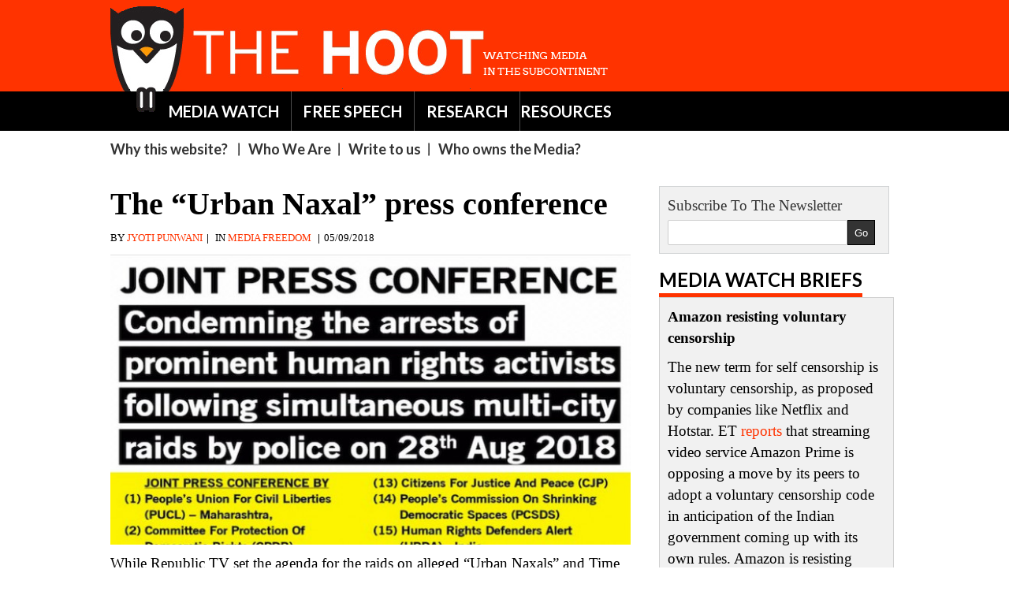

--- FILE ---
content_type: text/html; charset=UTF-8
request_url: http://asu.thehoot.org/author/jyotipunwani-
body_size: 7656
content:
<!DOCTYPE html PUBLIC "-//W3C//DTD XHTML 1.0 Transitional//EN" "http://www.w3.org/TR/xhtml1/DTD/xhtml1-transitional.dtd">
<html xmlns="http://www.w3.org/1999/xhtml">
<head>
<meta http-equiv="Content-Type" content="text/html; charset=utf-8" />
<meta http-equiv=Content-Type content="text/html; charset=windows-1252">
<meta name="viewport" content="width=device-width, initial-scale=1, maximum-scale=1" />
<meta http-equiv="X-UA-Compatible" content="IE=edge,chrome=1">

<title>JYOTI PUNWANI : Articles | The HOOT</title>
<meta id="description" name="description" content="Articles by JYOTI PUNWANI for The HOOT." />
<meta id="keywords" name="keywords" content="JYOTI PUNWANI The HOOT, JYOTI PUNWANI" />

<meta property="og:site_name" content="http://asu.thehoot.org/" />
<meta property="og:title" content="JYOTI PUNWANI" />
<meta property="og:description" content="" />
<meta property="og:type" content="article" />
<meta property="og:image" content="" />

<link href="http://asu.thehoot.org/css/style.css"  rel="stylesheet" />
<link href="http://asu.thehoot.org/css/global.css"  rel="stylesheet" />
<link href='http://fonts.googleapis.com/css?family=Lato:400,700,900,400italic,700italic' rel='stylesheet' type='text/css'></head>
<script type='text/javascript' src='http://asu.thehoot.org/js/jquery.js'></script>
<body>
<div class="row">
 <div id="top_header">
	<div id="wrapper">
     <div class="owl_band"><a href="http://asu.thehoot.org/"><img src="http://asu.thehoot.org/images/owl.png" /></a></div>
     <div class="logo_band"><a href="http://asu.thehoot.org/"><img src="http://asu.thehoot.org/images/hoot-logo.png"/></a></div>
     
       
    </div>				
 </div>
 <div id="menu">
	 <div id="wrapper">
 		<div class="nav">
        	<ul>
									<li><a  href="http://asu.thehoot.org/media-watch/">MEDIA WATCH</a></li>
									<li><a  href="http://asu.thehoot.org/free-speech/">FREE SPEECH</a></li>
									<li><a  href="http://asu.thehoot.org/research/">RESEARCH</a></li>
									<li><a  href="http://asu.thehoot.org/resources/">RESOURCES</a></li>
								
            </ul>
        </div>
		 <div class="main_sbmenu_wrp">
        	<ul>
								
								<li><a href="http://asu.thehoot.org/page/why-this-website-3" >Why this website?</a></li>
								<li><a href="http://asu.thehoot.org/page/who-we-are" >Who We Are</a></li>
								<li><a href="http://asu.thehoot.org/page/write-to-us" >Write to us</a></li>
								<li><a href="/resources/media-ownership" >Who owns the Media?</a></li>
				            </ul>
        </div>
		<div class="men_wrap">
 			<div class="search_media">
            	            </div>
            <div class="drop_menu_cover"> <a id="dropmunclick" class="main_menu_icon" href="javaScript:void(0)">Main Menu</a>
            <div style="display:none" id="cssmenu" class="drop_menu_wrp">
             <ul>
									<li><div><a  href="http://asu.thehoot.org/media-watch/">MEDIA WATCH</a><span class="mysubmenu"></span></div>
						<ul class="submenu">
											<li><a href="http://asu.thehoot.org/media-watch/media-practice"  >Media Practice</a></li>
											<li><a href="http://asu.thehoot.org/media-watch/regional-media"  >Regional Media</a></li>
											<li><a href="http://asu.thehoot.org/media-watch/opinion"  >Opinion</a></li>
											<li><a href="http://asu.thehoot.org/media-watch/media-business"  >Media Business</a></li>
											<li><a href="http://asu.thehoot.org/media-watch/law-and-policy"  >Law and Policy</a></li>
											<li><a href="http://asu.thehoot.org/media-watch/digital-media"  >Digital Media</a></li>
											<li><a href="http://asu.thehoot.org/media-watch/community-media"  >Community Media</a></li>
										</ul>
					</li>
									<li><div><a  href="http://asu.thehoot.org/free-speech/">FREE SPEECH</a><span class="mysubmenu"></span></div>
						<ul class="submenu">
											<li><a href="http://asu.thehoot.org/free-speech/free-speech-hub"  >Free Speech HUB</a></li>
											<li><a href="http://asu.thehoot.org/free-speech/censorship"  >Censorship</a></li>
											<li><a href="http://asu.thehoot.org/free-speech/defamation"  >Defamation</a></li>
											<li><a href="http://asu.thehoot.org/free-speech/media-freedom"  >Media Freedom</a></li>
											<li><a href="http://asu.thehoot.org/free-speech/judgements"  >Judgements</a></li>
											<li><a href="http://asu.thehoot.org/free-speech/privacy"  >Privacy</a></li>
											<li><a href="http://asu.thehoot.org/free-speech/judgements-database"  >Judgements Database</a></li>
										</ul>
					</li>
									<li><div><a  href="http://asu.thehoot.org/research/">RESEARCH</a><span class="mysubmenu"></span></div>
						<ul class="submenu">
											<li><a href="http://asu.thehoot.org/research/media-monitoring"  >Media Monitoring</a></li>
											<li><a href="http://asu.thehoot.org/research/special-reports"  >Special Reports</a></li>
											<li><a href="http://asu.thehoot.org/research/research-studies"  >Research Studies</a></li>
											<li><a href="http://asu.thehoot.org/research/books"  >Books</a></li>
											<li><a href="http://asu.thehoot.org/research/archive"  >Archive</a></li>
										</ul>
					</li>
									<li><div><a  href="http://asu.thehoot.org/resources/">RESOURCES</a><span class="mysubmenu"></span></div>
						<ul class="submenu">
											<li><a href="http://asu.thehoot.org/resources/opportunities"  >Opportunities</a></li>
											<li><a href="http://asu.thehoot.org/resources/media-ownership"  >Media Ownership</a></li>
											<li><a href="http://asu.thehoot.org/resources/statistics"  >Statistics</a></li>
											<li><a href="http://asu.thehoot.org/resources/reporting-rape"  >Reporting Rape</a></li>
											<li><a href="http://asu.thehoot.org/resources/press-laws-guide"  >Press Laws Guide</a></li>
											<li><a href="http://asu.thehoot.org/resources/videos"  >Videos</a></li>
											<li><a href="http://asu.thehoot.org/resources/helpline"  >Helpline</a></li>
										</ul>
					</li>
									
				<li><a href="http://asu.thehoot.org/page/" class="support"></a></li>
             </ul>
            
            </div>
            </div>
		</div>
     </div>
 </div>
 
 
<script type="text/javascript">
function urlencode(str) {
  str = (str + '').toString();
  return encodeURIComponent(str)
	.replace(/!/g, '%21')
	.replace(/'/g, '%27')
	.replace(/\(/g, '%28')
	.
  replace(/\)/g, '%29')
	.replace(/\*/g, '%2A')
	.replace(/%20/g, '~');
}

function mysearchfrm(HTTP_URL)
{
	var search = jQuery.trim(jQuery("#searchField").val());	
	search = urlencode(search);
	var URL = HTTP_URL+'search/'+search
	jQuery('#search').attr('action', URL);
	
	if(search){
		//document.getElementById('search').submit();
		window.location.href = URL;
	}
	
	return false;
}

function mysearchfrm1(HTTP_URL)
{	
	var search = jQuery.trim(jQuery("#searchField1").val());	
	search = urlencode(search);
	var URL = HTTP_URL+'search/'+search
	jQuery('#search').attr('action', URL);
	
	if(search){
		//document.getElementById('search').submit();
		window.location.href = URL;
	}
	
	return false;
}



jQuery(document).ready(function(){
	
	jQuery('#search_img').click( function() {
		jQuery('#search_top').submit();
	});

	jQuery('#search_but').click( function() {
		jQuery('#search_page').submit();
	});	


	jQuery('#search_mob_but').click( function() {
		jQuery('#search_mob').submit();
	});
	
	jQuery('a#dropmunclick').click(function(){
		jQuery('.drop_menu_wrp').slideToggle('slow');
	});
	
	jQuery('.mysubmenu').click(function(){
		jQuery(this).parent().parent().children('.submenu').slideToggle('slow');
	});
});
</script>
<div id="wrapper">
	<div id="container" class="extrmrgn">
		
		<div id="left_cont">		
			
						<!--- First Section --->
		
        	<div class="main_news tpmrgn">
            	<div class="main_head"><a href="http://asu.thehoot.org/free-speech/media-freedom/the-urban-naxal-press-conference-10782">The “Urban Naxal” press conference</a></div>
                
				<div class="categ_list">
											BY <span><a href='/author/jyotipunwani-'>JYOTI PUNWANI</a></span><b class="dvdr">|</b>
										IN <span><a href="http://asu.thehoot.org/free-speech/media-freedom" >MEDIA FREEDOM</a></span>
					<b class="dvdr">|</b>05/09/2018				</div>
				
                <div class="news_bgimage">
           	    <a href="http://asu.thehoot.org/free-speech/media-freedom/the-urban-naxal-press-conference-10782"><img src="http://asu.thehoot.org/public/uploads/article/gallery/e15f8ae272984a1a2907ec8480e899ed_380_681.jpg" /></a></div>
				<div class="news_content">                	 
                While Republic TV set the agenda for the raids on alleged “Urban Naxals” and Time Now picked up from it, here is what the accused said at a press conference.				             
                </div>                  
               
                <div class="socoal_list">
                	<a href="http://asu.thehoot.org/free-speech/media-freedom/the-urban-naxal-press-conference-10782" class="continue">Continue Reading</a>
					
					<div class="share-story">
						<div class="addthis_native_toolbox"></div>
					</div>
					<div class="socoal_icons">
					<a class="social" href="http://facebook.com/sharer.php?u=http%3A%2F%2Fasu.thehoot.org%2Ffree-speech%2Fmedia-freedom%2Fthe-urban-naxal-press-conference-10782&t="><img src="http://asu.thehoot.org/images/fb.png"></a>
                        <a class="social" href="http://twitter.com/share?url=http%3A%2F%2Fasu.thehoot.org%2Ffree-speech%2Fmedia-freedom%2Fthe-urban-naxal-press-conference-10782&text=The+%E2%80%9CUrban+Naxal%E2%80%9D+press+conference"><img src="http://asu.thehoot.org/images/tw.png"></a>
                        <a class="social" href="https://plus.google.com/share?url=http%3A%2F%2Fasu.thehoot.org%2Ffree-speech%2Fmedia-freedom%2Fthe-urban-naxal-press-conference-10782"><img src="http://asu.thehoot.org/images/google.png"></a>
						<a href="whatsapp://send" data-text="The “Urban Naxal” press conference" data-href="http://asu.thehoot.org/free-speech/media-freedom/the-urban-naxal-press-conference-10782" class="wa_btn" style=" display:none;"><img src="http://asu.thehoot.org/images/whatsapp_outlook.jpg"></a>
					</div>					
                </div>              
            </div>
						<!--- First Section --->
		
        	<div class="main_news tpmrgn">
            	<div class="sun_head"><a href="http://asu.thehoot.org/media-watch/media-practice/assams-nrc-doing-justice-to-its-complexities-10775">Assam’s NRC: doing justice to its complexities</a></div>
                
				<div class="categ_list">
											BY <span><a href='/author/jyotipunwani-'>JYOTI PUNWANI</a></span><b class="dvdr">|</b>
										IN <span><a href="http://asu.thehoot.org/media-watch/media-practice" >MEDIA PRACTICE</a></span>
					<b class="dvdr">|</b>19/08/2018				</div>
				
                <div class="news_bgimage">
           	    <a href="http://asu.thehoot.org/media-watch/media-practice/assams-nrc-doing-justice-to-its-complexities-10775"><img src="http://asu.thehoot.org/public/uploads/article/gallery/27c802e857741668dab4643b051caad5_380_681.jpg" /></a></div>
				<div class="news_content">                	 
                Was it really about ethnic cleansing? Reporting in the  English press shows that the issue is far more layered. But the BJP’s political rhetoric is drowning out other aspects. 				             
                </div>                  
               
                <div class="socoal_list">
                	<a href="http://asu.thehoot.org/media-watch/media-practice/assams-nrc-doing-justice-to-its-complexities-10775" class="continue">Continue Reading</a>
					
					<div class="share-story">
						<div class="addthis_native_toolbox"></div>
					</div>
					<div class="socoal_icons">
					<a class="social" href="http://facebook.com/sharer.php?u=http%3A%2F%2Fasu.thehoot.org%2Fmedia-watch%2Fmedia-practice%2Fassams-nrc-doing-justice-to-its-complexities-10775&t="><img src="http://asu.thehoot.org/images/fb.png"></a>
                        <a class="social" href="http://twitter.com/share?url=http%3A%2F%2Fasu.thehoot.org%2Fmedia-watch%2Fmedia-practice%2Fassams-nrc-doing-justice-to-its-complexities-10775&text=Assam%E2%80%99s+NRC%3A+doing+justice+to+its+complexities"><img src="http://asu.thehoot.org/images/tw.png"></a>
                        <a class="social" href="https://plus.google.com/share?url=http%3A%2F%2Fasu.thehoot.org%2Fmedia-watch%2Fmedia-practice%2Fassams-nrc-doing-justice-to-its-complexities-10775"><img src="http://asu.thehoot.org/images/google.png"></a>
						<a href="whatsapp://send" data-text="Assam’s NRC: doing justice to its complexities" data-href="http://asu.thehoot.org/media-watch/media-practice/assams-nrc-doing-justice-to-its-complexities-10775" class="wa_btn" style=" display:none;"><img src="http://asu.thehoot.org/images/whatsapp_outlook.jpg"></a>
					</div>					
                </div>              
            </div>
						<!--- First Section --->
		
        	<div class="main_news tpmrgn">
            	<div class="sun_head"><a href="http://asu.thehoot.org/media-watch/opinion/speaking-up-for-frustrations-of-ordinary-people-10632">Speaking up for frustrations of ordinary people</a></div>
                
				<div class="categ_list">
											BY <span><a href='/author/jyotipunwani-'>JYOTI PUNWANI</a></span><b class="dvdr">|</b>
										IN <span><a href="http://asu.thehoot.org/media-watch/opinion" >OPINION</a></span>
					<b class="dvdr">|</b>14/05/2018				</div>
				
                <div class="news_bgimage">
           	    <a href="http://asu.thehoot.org/media-watch/opinion/speaking-up-for-frustrations-of-ordinary-people-10632"><img src="http://asu.thehoot.org/public/uploads/article/gallery/1e0f072ebba6f73e0625184d5cdf2fc0_380_681.jpg" /></a></div>
				<div class="news_content">                	 
                Ravish Kumar  chooses issues that affect large numbers of ordinary people  in small towns. And the authorities are taking note.				             
                </div>                  
               
                <div class="socoal_list">
                	<a href="http://asu.thehoot.org/media-watch/opinion/speaking-up-for-frustrations-of-ordinary-people-10632" class="continue">Continue Reading</a>
					
					<div class="share-story">
						<div class="addthis_native_toolbox"></div>
					</div>
					<div class="socoal_icons">
					<a class="social" href="http://facebook.com/sharer.php?u=http%3A%2F%2Fasu.thehoot.org%2Fmedia-watch%2Fopinion%2Fspeaking-up-for-frustrations-of-ordinary-people-10632&t="><img src="http://asu.thehoot.org/images/fb.png"></a>
                        <a class="social" href="http://twitter.com/share?url=http%3A%2F%2Fasu.thehoot.org%2Fmedia-watch%2Fopinion%2Fspeaking-up-for-frustrations-of-ordinary-people-10632&text=Speaking+up+for+frustrations+of+ordinary+people"><img src="http://asu.thehoot.org/images/tw.png"></a>
                        <a class="social" href="https://plus.google.com/share?url=http%3A%2F%2Fasu.thehoot.org%2Fmedia-watch%2Fopinion%2Fspeaking-up-for-frustrations-of-ordinary-people-10632"><img src="http://asu.thehoot.org/images/google.png"></a>
						<a href="whatsapp://send" data-text="Speaking up for frustrations of ordinary people" data-href="http://asu.thehoot.org/media-watch/opinion/speaking-up-for-frustrations-of-ordinary-people-10632" class="wa_btn" style=" display:none;"><img src="http://asu.thehoot.org/images/whatsapp_outlook.jpg"></a>
					</div>					
                </div>              
            </div>
						<!--- First Section --->
		
        	<div class="main_news tpmrgn">
            	<div class="sun_head"><a href="http://asu.thehoot.org/media-watch/media-practice/how-gandhi-led-niranjan-takle-to-the-judge-loya-story-10586">How Gandhi led  Niranjan Takle to the Judge Loya story</a></div>
                
				<div class="categ_list">
											BY <span><a href='/author/jyotipunwani-'>JYOTI PUNWANI</a></span><b class="dvdr">|</b>
										IN <span><a href="http://asu.thehoot.org/media-watch/media-practice" >MEDIA PRACTICE</a></span>
					<b class="dvdr">|</b>06/04/2018				</div>
				
                <div class="news_bgimage">
           	    <a href="http://asu.thehoot.org/media-watch/media-practice/how-gandhi-led-niranjan-takle-to-the-judge-loya-story-10586"><img src="http://asu.thehoot.org/public/uploads/article/gallery/3d8764a7f0104cb5dd5c42c1b07d1c37_380_681.jpg" /></a></div>
				<div class="news_content">                	 
                At a commemorative meeting in Mumbai the journalist who did the story for  Caravan talks about how Loya’s family decided that he should be the one to tell their story.				             
                </div>                  
               
                <div class="socoal_list">
                	<a href="http://asu.thehoot.org/media-watch/media-practice/how-gandhi-led-niranjan-takle-to-the-judge-loya-story-10586" class="continue">Continue Reading</a>
					
					<div class="share-story">
						<div class="addthis_native_toolbox"></div>
					</div>
					<div class="socoal_icons">
					<a class="social" href="http://facebook.com/sharer.php?u=http%3A%2F%2Fasu.thehoot.org%2Fmedia-watch%2Fmedia-practice%2Fhow-gandhi-led-niranjan-takle-to-the-judge-loya-story-10586&t="><img src="http://asu.thehoot.org/images/fb.png"></a>
                        <a class="social" href="http://twitter.com/share?url=http%3A%2F%2Fasu.thehoot.org%2Fmedia-watch%2Fmedia-practice%2Fhow-gandhi-led-niranjan-takle-to-the-judge-loya-story-10586&text=How+Gandhi+led++Niranjan+Takle+to+the+Judge+Loya+story"><img src="http://asu.thehoot.org/images/tw.png"></a>
                        <a class="social" href="https://plus.google.com/share?url=http%3A%2F%2Fasu.thehoot.org%2Fmedia-watch%2Fmedia-practice%2Fhow-gandhi-led-niranjan-takle-to-the-judge-loya-story-10586"><img src="http://asu.thehoot.org/images/google.png"></a>
						<a href="whatsapp://send" data-text="How Gandhi led  Niranjan Takle to the Judge Loya story" data-href="http://asu.thehoot.org/media-watch/media-practice/how-gandhi-led-niranjan-takle-to-the-judge-loya-story-10586" class="wa_btn" style=" display:none;"><img src="http://asu.thehoot.org/images/whatsapp_outlook.jpg"></a>
					</div>					
                </div>              
            </div>
						<!--- First Section --->
		
        	<div class="main_news tpmrgn">
            	<div class="sun_head"><a href="http://asu.thehoot.org/media-watch/media-practice/reporting-communal-issues-part-ii-10569">Reporting Communal Issues – Part II</a></div>
                
				<div class="categ_list">
											BY <span><a href='/author/jyotipunwani-'>JYOTI PUNWANI</a></span><b class="dvdr">|</b>
										IN <span><a href="http://asu.thehoot.org/media-watch/media-practice" >MEDIA PRACTICE</a></span>
					<b class="dvdr">|</b>25/03/2018				</div>
				
                <div class="news_bgimage">
           	    <a href="http://asu.thehoot.org/media-watch/media-practice/reporting-communal-issues-part-ii-10569"><img src="http://asu.thehoot.org/public/uploads/article/gallery/d32a373a89d8ccb2158c815ddc446ae0_380_681.jpg" /></a></div>
				<div class="news_content">                	 
                Hadiya’s conversion and marriage suffered the biased, hate-filled, anti-Muslim treatment that is now routine for some TV channels.				             
                </div>                  
               
                <div class="socoal_list">
                	<a href="http://asu.thehoot.org/media-watch/media-practice/reporting-communal-issues-part-ii-10569" class="continue">Continue Reading</a>
					
					<div class="share-story">
						<div class="addthis_native_toolbox"></div>
					</div>
					<div class="socoal_icons">
					<a class="social" href="http://facebook.com/sharer.php?u=http%3A%2F%2Fasu.thehoot.org%2Fmedia-watch%2Fmedia-practice%2Freporting-communal-issues-part-ii-10569&t="><img src="http://asu.thehoot.org/images/fb.png"></a>
                        <a class="social" href="http://twitter.com/share?url=http%3A%2F%2Fasu.thehoot.org%2Fmedia-watch%2Fmedia-practice%2Freporting-communal-issues-part-ii-10569&text=Reporting+Communal+Issues+%E2%80%93+Part+II"><img src="http://asu.thehoot.org/images/tw.png"></a>
                        <a class="social" href="https://plus.google.com/share?url=http%3A%2F%2Fasu.thehoot.org%2Fmedia-watch%2Fmedia-practice%2Freporting-communal-issues-part-ii-10569"><img src="http://asu.thehoot.org/images/google.png"></a>
						<a href="whatsapp://send" data-text="Reporting Communal Issues – Part II" data-href="http://asu.thehoot.org/media-watch/media-practice/reporting-communal-issues-part-ii-10569" class="wa_btn" style=" display:none;"><img src="http://asu.thehoot.org/images/whatsapp_outlook.jpg"></a>
					</div>					
                </div>              
            </div>
						<!--- First Section --->
		
        	<div class="main_news tpmrgn">
            	<div class="sun_head"><a href="http://asu.thehoot.org/media-watch/media-practice/how-zee-and-abp-news-sowed-communal-poison-10564">How Zee and ABP News sowed communal poison</a></div>
                
				<div class="categ_list">
											BY <span><a href='/author/jyotipunwani-'>JYOTI PUNWANI</a></span><b class="dvdr">|</b>
										IN <span><a href="http://asu.thehoot.org/media-watch/media-practice" >MEDIA PRACTICE</a></span>
					<b class="dvdr">|</b>20/03/2018				</div>
				
                <div class="news_bgimage">
           	    <a href="http://asu.thehoot.org/media-watch/media-practice/how-zee-and-abp-news-sowed-communal-poison-10564"><img src="http://asu.thehoot.org/public/uploads/article/gallery/aa68c64104c09641c825ee6151d4ecdd_380_681.jpg" /></a></div>
				<div class="news_content">                	 
                Their coverage of Ankit Saxena’s murder was a master class in hate-mongering. Reporting Communal Issues - Part I				             
                </div>                  
               
                <div class="socoal_list">
                	<a href="http://asu.thehoot.org/media-watch/media-practice/how-zee-and-abp-news-sowed-communal-poison-10564" class="continue">Continue Reading</a>
					
					<div class="share-story">
						<div class="addthis_native_toolbox"></div>
					</div>
					<div class="socoal_icons">
					<a class="social" href="http://facebook.com/sharer.php?u=http%3A%2F%2Fasu.thehoot.org%2Fmedia-watch%2Fmedia-practice%2Fhow-zee-and-abp-news-sowed-communal-poison-10564&t="><img src="http://asu.thehoot.org/images/fb.png"></a>
                        <a class="social" href="http://twitter.com/share?url=http%3A%2F%2Fasu.thehoot.org%2Fmedia-watch%2Fmedia-practice%2Fhow-zee-and-abp-news-sowed-communal-poison-10564&text=How+Zee+and+ABP+News+sowed+communal+poison"><img src="http://asu.thehoot.org/images/tw.png"></a>
                        <a class="social" href="https://plus.google.com/share?url=http%3A%2F%2Fasu.thehoot.org%2Fmedia-watch%2Fmedia-practice%2Fhow-zee-and-abp-news-sowed-communal-poison-10564"><img src="http://asu.thehoot.org/images/google.png"></a>
						<a href="whatsapp://send" data-text="How Zee and ABP News sowed communal poison" data-href="http://asu.thehoot.org/media-watch/media-practice/how-zee-and-abp-news-sowed-communal-poison-10564" class="wa_btn" style=" display:none;"><img src="http://asu.thehoot.org/images/whatsapp_outlook.jpg"></a>
					</div>					
                </div>              
            </div>
						<!--- First Section --->
		
        	<div class="main_news tpmrgn">
            	<div class="sun_head"><a href="http://asu.thehoot.org/media-watch/media-practice/dj-vu-mastermind-tauqeer-resurfaces-10484">Déjà vu: 'Mastermind' Tauqeer resurfaces</a></div>
                
				<div class="categ_list">
											BY <span><a href='/author/jyotipunwani-'>JYOTI PUNWANI</a></span><b class="dvdr">|</b>
										IN <span><a href="http://asu.thehoot.org/media-watch/media-practice" >MEDIA PRACTICE</a></span>
					<b class="dvdr">|</b>25/01/2018				</div>
				
                <div class="news_bgimage">
           	    <a href="http://asu.thehoot.org/media-watch/media-practice/dj-vu-mastermind-tauqeer-resurfaces-10484"><img src="http://asu.thehoot.org/public/uploads/article/gallery/ee769c10d6edc494057cec2c54bb383c_380_681.jpg" /></a></div>
				<div class="news_content">                	 
                Over ten years three police agencies have contradicted  each others’ claims about Tauqeer, but the press faithfully parrots whatever is put out. 				             
                </div>                  
               
                <div class="socoal_list">
                	<a href="http://asu.thehoot.org/media-watch/media-practice/dj-vu-mastermind-tauqeer-resurfaces-10484" class="continue">Continue Reading</a>
					
					<div class="share-story">
						<div class="addthis_native_toolbox"></div>
					</div>
					<div class="socoal_icons">
					<a class="social" href="http://facebook.com/sharer.php?u=http%3A%2F%2Fasu.thehoot.org%2Fmedia-watch%2Fmedia-practice%2Fdj-vu-mastermind-tauqeer-resurfaces-10484&t="><img src="http://asu.thehoot.org/images/fb.png"></a>
                        <a class="social" href="http://twitter.com/share?url=http%3A%2F%2Fasu.thehoot.org%2Fmedia-watch%2Fmedia-practice%2Fdj-vu-mastermind-tauqeer-resurfaces-10484&text=D%C3%A9j%C3%A0+vu%3A+%27Mastermind%27+Tauqeer+resurfaces"><img src="http://asu.thehoot.org/images/tw.png"></a>
                        <a class="social" href="https://plus.google.com/share?url=http%3A%2F%2Fasu.thehoot.org%2Fmedia-watch%2Fmedia-practice%2Fdj-vu-mastermind-tauqeer-resurfaces-10484"><img src="http://asu.thehoot.org/images/google.png"></a>
						<a href="whatsapp://send" data-text="Déjà vu: 'Mastermind' Tauqeer resurfaces" data-href="http://asu.thehoot.org/media-watch/media-practice/dj-vu-mastermind-tauqeer-resurfaces-10484" class="wa_btn" style=" display:none;"><img src="http://asu.thehoot.org/images/whatsapp_outlook.jpg"></a>
					</div>					
                </div>              
            </div>
						<!--- First Section --->
		
        	<div class="main_news tpmrgn">
            	<div class="sun_head"><a href="http://asu.thehoot.org/media-watch/media-practice/mevani-republic-tv-and-the-solidarity-in-chennai-10480">Mevani, Republic TV and the solidarity in Chennai</a></div>
                
				<div class="categ_list">
											BY <span><a href='/author/jyotipunwani-'>JYOTI PUNWANI</a></span><b class="dvdr">|</b>
										IN <span><a href="http://asu.thehoot.org/media-watch/media-practice" >MEDIA PRACTICE</a></span>
					<b class="dvdr">|</b>21/01/2018				</div>
				
                <div class="news_bgimage">
           	    <a href="http://asu.thehoot.org/media-watch/media-practice/mevani-republic-tv-and-the-solidarity-in-chennai-10480"><img src="http://asu.thehoot.org/public/uploads/article/gallery/70baa79705d5b6c4a88203bdacb9eff3_380_681.jpg" /></a></div>
				<div class="news_content">                	 
                Both refusals: the journalists’ and Mevani’s, can be seen as justified. Who then was right?				             
                </div>                  
               
                <div class="socoal_list">
                	<a href="http://asu.thehoot.org/media-watch/media-practice/mevani-republic-tv-and-the-solidarity-in-chennai-10480" class="continue">Continue Reading</a>
					
					<div class="share-story">
						<div class="addthis_native_toolbox"></div>
					</div>
					<div class="socoal_icons">
					<a class="social" href="http://facebook.com/sharer.php?u=http%3A%2F%2Fasu.thehoot.org%2Fmedia-watch%2Fmedia-practice%2Fmevani-republic-tv-and-the-solidarity-in-chennai-10480&t="><img src="http://asu.thehoot.org/images/fb.png"></a>
                        <a class="social" href="http://twitter.com/share?url=http%3A%2F%2Fasu.thehoot.org%2Fmedia-watch%2Fmedia-practice%2Fmevani-republic-tv-and-the-solidarity-in-chennai-10480&text=Mevani%2C+Republic+TV+and+the+solidarity+in+Chennai"><img src="http://asu.thehoot.org/images/tw.png"></a>
                        <a class="social" href="https://plus.google.com/share?url=http%3A%2F%2Fasu.thehoot.org%2Fmedia-watch%2Fmedia-practice%2Fmevani-republic-tv-and-the-solidarity-in-chennai-10480"><img src="http://asu.thehoot.org/images/google.png"></a>
						<a href="whatsapp://send" data-text="Mevani, Republic TV and the solidarity in Chennai" data-href="http://asu.thehoot.org/media-watch/media-practice/mevani-republic-tv-and-the-solidarity-in-chennai-10480" class="wa_btn" style=" display:none;"><img src="http://asu.thehoot.org/images/whatsapp_outlook.jpg"></a>
					</div>					
                </div>              
            </div>
						<!--- First Section --->
		
        	<div class="main_news tpmrgn">
            	<div class="sun_head"><a href="http://asu.thehoot.org/media-watch/opinion/ploughing-their-own-furrow-10467">Ploughing their own furrow...</a></div>
                
				<div class="categ_list">
											BY <span><a href='/author/jyotipunwani-'>JYOTI PUNWANI</a></span><b class="dvdr">|</b>
										IN <span><a href="http://asu.thehoot.org/media-watch/opinion" >OPINION</a></span>
					<b class="dvdr">|</b>11/01/2018				</div>
				
                <div class="news_bgimage">
           	    <a href="http://asu.thehoot.org/media-watch/opinion/ploughing-their-own-furrow-10467"><img src="http://asu.thehoot.org/public/uploads/article/gallery/2acd9535b00c869d650285e75186a7b0_380_681.jpg" /></a></div>
				<div class="news_content">                	 
                .....Kashmiri women reporting on issues unrelated to the conflict and a farmer’s daughter on local radio. 				             
                </div>                  
               
                <div class="socoal_list">
                	<a href="http://asu.thehoot.org/media-watch/opinion/ploughing-their-own-furrow-10467" class="continue">Continue Reading</a>
					
					<div class="share-story">
						<div class="addthis_native_toolbox"></div>
					</div>
					<div class="socoal_icons">
					<a class="social" href="http://facebook.com/sharer.php?u=http%3A%2F%2Fasu.thehoot.org%2Fmedia-watch%2Fopinion%2Fploughing-their-own-furrow-10467&t="><img src="http://asu.thehoot.org/images/fb.png"></a>
                        <a class="social" href="http://twitter.com/share?url=http%3A%2F%2Fasu.thehoot.org%2Fmedia-watch%2Fopinion%2Fploughing-their-own-furrow-10467&text=Ploughing+their+own+furrow..."><img src="http://asu.thehoot.org/images/tw.png"></a>
                        <a class="social" href="https://plus.google.com/share?url=http%3A%2F%2Fasu.thehoot.org%2Fmedia-watch%2Fopinion%2Fploughing-their-own-furrow-10467"><img src="http://asu.thehoot.org/images/google.png"></a>
						<a href="whatsapp://send" data-text="Ploughing their own furrow..." data-href="http://asu.thehoot.org/media-watch/opinion/ploughing-their-own-furrow-10467" class="wa_btn" style=" display:none;"><img src="http://asu.thehoot.org/images/whatsapp_outlook.jpg"></a>
					</div>					
                </div>              
            </div>
						<!--- First Section --->
		
        	<div class="main_news tpmrgn">
            	<div class="sun_head"><a href="http://asu.thehoot.org/media-watch/opinion/ravish-kumars-magnificent-obsession-10370">Ravish Kumar’s magnificent obsession</a></div>
                
				<div class="categ_list">
											BY <span><a href='/author/jyotipunwani-'>JYOTI PUNWANI</a></span><b class="dvdr">|</b>
										IN <span><a href="http://asu.thehoot.org/media-watch/opinion" >OPINION</a></span>
					<b class="dvdr">|</b>05/11/2017				</div>
				
                <div class="news_bgimage">
           	    <a href="http://asu.thehoot.org/media-watch/opinion/ravish-kumars-magnificent-obsession-10370"><img src="http://asu.thehoot.org/public/uploads/article/gallery/64a0ea434563cad6e2dc4afd0a571396_380_681.jpg" /></a></div>
				<div class="news_content">                	 
                The NDTV India anchor has been exposing in relentless and riveting detail the shameful  state of India’s universities 				             
                </div>                  
               
                <div class="socoal_list">
                	<a href="http://asu.thehoot.org/media-watch/opinion/ravish-kumars-magnificent-obsession-10370" class="continue">Continue Reading</a>
					
					<div class="share-story">
						<div class="addthis_native_toolbox"></div>
					</div>
					<div class="socoal_icons">
					<a class="social" href="http://facebook.com/sharer.php?u=http%3A%2F%2Fasu.thehoot.org%2Fmedia-watch%2Fopinion%2Fravish-kumars-magnificent-obsession-10370&t="><img src="http://asu.thehoot.org/images/fb.png"></a>
                        <a class="social" href="http://twitter.com/share?url=http%3A%2F%2Fasu.thehoot.org%2Fmedia-watch%2Fopinion%2Fravish-kumars-magnificent-obsession-10370&text=Ravish+Kumar%E2%80%99s+magnificent+obsession"><img src="http://asu.thehoot.org/images/tw.png"></a>
                        <a class="social" href="https://plus.google.com/share?url=http%3A%2F%2Fasu.thehoot.org%2Fmedia-watch%2Fopinion%2Fravish-kumars-magnificent-obsession-10370"><img src="http://asu.thehoot.org/images/google.png"></a>
						<a href="whatsapp://send" data-text="Ravish Kumar’s magnificent obsession" data-href="http://asu.thehoot.org/media-watch/opinion/ravish-kumars-magnificent-obsession-10370" class="wa_btn" style=" display:none;"><img src="http://asu.thehoot.org/images/whatsapp_outlook.jpg"></a>
					</div>					
                </div>              
            </div>
					
			<div id="ajaxDIV"></div>
			<div class="animation_image" align="center" style="display: none;">
				<img src="/images/loading.gif">
			</div>
        </div>
		
		
		
		
<script>	

jQuery(document).ready(function(){	

	var track_load = 2; //total loaded record group(s)
    var loading  = false; //to prevents multipal ajax loads
    var total_groups = "3"; //total record group(s)
	var page_url = "/author/load_more";
	
    jQuery(window).scroll(function() { //detect page scroll
		if(jQuery(window).scrollTop() + jQuery(window).height() >= (jQuery(document).height()-400))  //user scrolled to bottom of the page?
        {
            if(track_load <= total_groups && loading == false) //there's more data to load
            {
                loading = true; //prevent further ajax loading
                jQuery('.animation_image').show(); //show loading image
               
                //load data from the server using a HTTP POST request
                jQuery.get('/author/load_more/953/'+track_load, function(data){
                     
					//alert(jQuery(data).find('#left_cont').html());	 
                    jQuery("#ajaxDIV").append(data); //append received data into the element

                    //hide loading image
                    jQuery('.animation_image').hide(); //hide loading image once data is received
					ga('send', 'pageview', '/author/load_more/953/'+track_load);
                    track_load++; //loaded group increment
                    loading = false;
					
               
                }).fail(function(xhr, ajaxOptions, thrownError) { //any errors?
                   
                    //alert(thrownError); //alert with HTTP error
                    jQuery('.animation_image').hide(); //hide loading image
                    loading = false;
               
                });
               
            }
        }
    });
});

</script>
		
		
<div id="right_cont">
	<div class="subcrip_wrp">
	<div class="had">Subscribe To The Newsletter</div>
	<div class="ftleft rel">
			<div id="msg"></div>
			<input type="text" class="inpt"  name="email_id" id="email_id">
			<input type="submit" name="Submit" id="Submit" value="Go" class="inptbtn fbtn">
			<input type="hidden" name="url" id="url" value="http://asu.thehoot.org/">
	</div>
</div>
	
<div class="row">
 <div class="heading"><a href="http://asu.thehoot.org/media-watch-briefs">Media Watch Briefs</a></div>
 <div class="widget3"> 
		
	<div class='widget3_wrp'>  
				<div class="widget3_heading"><a href="http://asu.thehoot.org/media-watch-briefs/amazon-resisting-voluntary-censorship-10789"><b>Amazon resisting voluntary censorship</b></a></div>
		<div class="widget3_content"><div>The new term for self censorship is voluntary censorship, as proposed by companies like Netflix and Hotstar. ET&nbsp;<a href="https://economictimes.indiatimes.com/small-biz/startups/newsbuzz/amazon-opposes-voluntary-censorship-code-move-mooted-by-industry/articleshow/65777215.cms" target="_blank">reports</a>&nbsp;that streaming video service Amazon Prime is opposing a move by its peers to adopt a voluntary censorship code in anticipation of the Indian government coming up with its own rules. Amazon is resisting because it fears that it may alienate paying subscribers. &nbsp; &nbsp; &nbsp; &nbsp; &nbsp; &nbsp; &nbsp; &nbsp; &nbsp;&nbsp;</div></div>
				
				<div class="socoal_icons socoal_mrgn">
			<a href="http://facebook.com/sharer.php?u=http%3A%2F%2Fasu.thehoot.org%2Fmedia-watch-briefs%2Famazon-resisting-voluntary-censorship-10789&t="><img src="http://asu.thehoot.org/images/fb.png"></a>
			<a href="http://twitter.com/share?url=http%3A%2F%2Fasu.thehoot.org%2Fmedia-watch-briefs%2Famazon-resisting-voluntary-censorship-10789&text=Amazon+resisting+voluntary+censorship"><img src="http://asu.thehoot.org/images/tw.png"></a>
			<a href="https://plus.google.com/share?url=http%3A%2F%2Fasu.thehoot.org%2Fmedia-watch-briefs%2Famazon-resisting-voluntary-censorship-10789"><img src="http://asu.thehoot.org/images/google.png"></a>
		</div>
			</div>
		
	<div class='widget3_wrp bottom-bor-none btpad0 btmrgn0'>  
				<div class="widget3_heading"><a href="http://asu.thehoot.org/media-watch-briefs/let-the-games-begin-10788"><b>Let the games begin</b></a></div>
		<div class="widget3_content"><p><span>Clearly, the run to the 2019 elections is on. A journalist received a call from someone saying they were from Aajtak channel and were conducting a survey, asking whom she was going to vote for in 2019. On being told that her vote was secret, the caller assumed she wasn't going to vote for 'Modiji'. The caller, a woman, also didn't identify herself. A month or two earlier the same journalist received a call, this time from a man, asking if she was going to vote for the BSP. &nbsp; &nbsp; &nbsp; &nbsp; &nbsp; &nbsp; &nbsp; &nbsp;&nbsp;</span></p></div>
				
				<div class="socoal_icons socoal_mrgn">
			<a href="http://facebook.com/sharer.php?u=http%3A%2F%2Fasu.thehoot.org%2Fmedia-watch-briefs%2Flet-the-games-begin-10788&t="><img src="http://asu.thehoot.org/images/fb.png"></a>
			<a href="http://twitter.com/share?url=http%3A%2F%2Fasu.thehoot.org%2Fmedia-watch-briefs%2Flet-the-games-begin-10788&text=Let+the+games+begin"><img src="http://asu.thehoot.org/images/tw.png"></a>
			<a href="https://plus.google.com/share?url=http%3A%2F%2Fasu.thehoot.org%2Fmedia-watch-briefs%2Flet-the-games-begin-10788"><img src="http://asu.thehoot.org/images/google.png"></a>
		</div>
			</div>
		<a href="http://asu.thehoot.org/media-watch-briefs" class="readmore">View More</a>
 </div>
 </div> 
             
	</div>
	</div>
	</div>
</div>

<script>

function validateEmail(email){
	var emailReg = new RegExp(/^(("[\w-\s]+")|([\w-]+(?:\.[\w-]+)*)|("[\w-\s]+")([\w-]+(?:\.[\w-]+)*))(@((?:[\w-]+\.)*\w[\w-]{0,66})\.([a-z]{2,6}(?:\.[a-z]{2})?)$)|(@\[?((25[0-5]\.|2[0-4][0-9]\.|1[0-9]{2}\.|[0-9]{1,2}\.))((25[0-5]|2[0-4][0-9]|1[0-9]{2}|[0-9]{1,2})\.){2}(25[0-5]|2[0-4][0-9]|1[0-9]{2}|[0-9]{1,2})\]?$)/i);
	var valid = emailReg.test(email);

	if(!valid) {
        return false;
    } else {
    	return true;
    }
}


jQuery(document).ready(function(){	
jQuery('#Submit').click(function(){
		if(validateEmail(jQuery('#email_id').val())==true)
		{
			jQuery.ajax({
			  type: "POST",
			  url: jQuery('#url').val()+"registration/subscribe",
			  data: { email_id: jQuery('#email_id').val()}
			})
			.done(function( msg ) {
			  jQuery('#msg').html(msg);
			});
		}else{
			jQuery('#msg').html('Invalid email...!');
		}
	});
});
</script><footer class="tpmrgn">
 	<div class="footer_top">
 	<div id="wrapper">
    	<ul class="footer_inside">
			        	<li class="paddnone"><a href="http://asu.thehoot.org/page/why-this-website-3">Why this website?</a></li>
			        	<li class=""><a href="http://asu.thehoot.org/page/who-we-are">Who We Are</a></li>
			        	<li class=""><a href="http://asu.thehoot.org/page/write-to-us">Write to us</a></li>
			  
			<li><a href="/resources/media-ownership">Who owns the Media?</a></li>         
        </ul>
    </div>
    </div>
	
    <div class="footer_blk">
    <div id="wrapper">
    	<div class="copyright">Copyright 2002-2026. <strong>THE HOOT</strong>. All Rights Reserved.</div>
        <div class="powered">Powered by : <a href="http://decipherconsultancy.in/" target="_blank" style="color:#fff">DCS</a></div>
    </div>
    </div>
	
 </footer>
</div>
<script>
jQuery(document).ready(function(jQuery) {
    jQuery('a.social').live('click', function(){
        newwindow=window.open(jQuery(this).attr('href'),'','height=300,width=700');
        if (window.focus) {newwindow.focus()}
        return false;
    });
});
</script>
<script>
(function(i,s,o,g,r,a,m){i['GoogleAnalyticsObject']=r;i[r]=i[r]||function(){
(i[r].q=i[r].q||[]).push(arguments)},i[r].l=1*new Date();a=s.createElement(o),
m=s.getElementsByTagName(o)[0];a.async=1;a.src=g;m.parentNode.insertBefore(a,m)
})(window,document,'script','//www.google-analytics.com/analytics.js','ga');
ga('create', 'UA-15795273-1', 'auto');
ga('send', 'pageview');
</script>
</body>
</html>

	


--- FILE ---
content_type: text/css
request_url: http://asu.thehoot.org/css/style.css
body_size: 10180
content:
#wrapper {width:1000px;margin:0 auto; position:relative;}
.row {width:100%;float:left}
#top_header {width:100%;float:left;height:116px;background-color:#ff3300;position:relative;z-index:10; float:none;}
.owl_band{ width:auto; float:left; margin-top:2px;}
.logo_band{ width:auto; float:left;}
#menu{ width:100%; background:#000; height:50px; position:relative;z-index:9;}
.nav{ width:938px; float:left; position:absolute; left:64px; top:0px; z-index:11;}
.nav ul{ margin:0px; padding:0px;}
.nav ul li:first-child{ padding-left:10px;}
.nav ul li{font:bold 20px/50px 'Lato', sans-serif; width:auto; border-right:1px solid #4c4c4c; text-transform:uppercase; color:#fff; list-style:none; float:left; padding-right:15px; padding-left:15px;}
.support{ color:#ff0000 !important; margin-left:0px; margin-right:0px; padding:0px 10px 0px 10px; border-right:none;}
.support:hover{ color:#ff0000 !important;}
.nav ul li:last-child{border-right:none;   padding-right: 0px; padding-left: 0px;}
.nav ul li a{ color:#fff; text-decoration:none;}
.nav ul li a.act{ color:#939292;}
.nav ul li a:hover{ color:#939292;}
.main_sbmenu_wrp{width: 960px;float: left;  padding: 0;position: absolute; top:60px;}
.main_sbmenu_wrp li{float: left; list-style:none;  background:url(../images/strip.png) right center no-repeat;padding-right:11px;  padding-left:11px;}
.main_sbmenu_wrp li a{font:bold 18px/20px 'Lato', sans-serif; color:#333;}
.main_sbmenu_wrp li:first-child{ padding-left:0px; padding-right:15px;}
.main_sbmenu_wrp li:last-child{ background:none;}
.main_sbmenu_wrp li a:hover { color:#ff3300;}
.main_sbmenu_wrp li a.actve{ color:#ff3300;}
.men_wrap {display:none}

.sndr_mnu{width:100%; float: left;  padding: 0; margin-top:35px; margin-bottom:20px;background-color:#ff9600;}
.sndr_mnu li{width:15%; float:left; list-style:none; padding:0; margin:0; border-right:1px solid #fff; padding:2px 7px; display:table; height:80px;}
.sndr_mnu li a{font:bold 18px/21px 'Lato', sans-serif; color:#333; text-transform:uppercase; color:#000; display: table-cell;
  vertical-align: middle;}
.sndr_mnu li:last-child{ border-right:none;}

.dbwrpr{width:100%; float:left; margin:20px 0;}
.scrtdiv{ width:100%; float:left; margin-bottom:40px;}
.scrtdiv ul{ margin:0; padding:0;}
.scrtdiv li{ margin-left:20px; padding:5px 0; list-style: outside; font:400 19px/27px "Georgia", serif;}
.scrtdiv li ul { margin-top:10px; margin-left:20px;list-style-type:disc;}
.scrtdiv li ul li{padding:0;}

.scrtdiv a{color:#e22f03;} 

.ashkwd {
    width: 92%;
	border-top:5px solid #ff3300;
    float: left;
    margin-top: 0px;
    /*border: 1px solid #b83027;*/
	background-color:#f7f7f7;
    padding: 10px;
    text-align:center;height:585px;}
	
.ashkwd p{font:400 19px/31px "Georgia", serif;}	
.ashkwd img{ margin-bottom:20px;text-align:center; display:inline;}
.ashkwd a{color:#e22f03;}




#social_wrap{ width: auto; float:right; margin-top:20px;}
.social a{color: #000;padding: 6px 5px 0; float:left;}
.seach_wrap{ width: auto; margin-top:20px; float:left;}
.seach_cont{ width:210px; float:left; position:relative; height:26px; margin-right:10px;}
.seach_cont input{padding: 4px 0px!important ; width: 100%;background-color: #eee!important;border: 1px solid #ffffff!important; height: auto; font-size:14px !important;}
.sear_btn{position: absolute;right: 5px;top: 6px; cursor:pointer; width:15px; height:15px; float:right;}
.subcrip_wrp .fbtn{background-color: #333;color: #fff;border: 1px solid #000;padding: 8px 8px 7px;cursor: pointer;transition: all linear .3s;}
.topmrg{margin-top:20px;}
.subscribe{ width: 105px; height:28px; float:right; color:#fff; font: normal 14px/28px "Georgia", serif; background:#000; text-align:center; text-transform:uppercase; margin-left:0px;}
.subscribe a{color:#fff !important; text-decoration:none;}

.serach_icon{ width:16px; height:16px;border-radius: 0;overflow: hidden;margin-top: 7px;float: left;}
.seach_text{ float:left; color:#fff; font: normal 14px/28px "Georgia", serif; text-transform:uppercase; padding-left:10px;}

.search_box{ position:absolute; width:500px; height:50px; background:#f1f1f1; top:30px; right:0px;-webkit-transition-property: top, bottom;
-webkit-transition-duration: 0.5s;padding:10px; border:1px solid #c6c6c6;}
.search_box span{width: 0; height: 0; border-left: 5px solid transparent;border-right: 5px solid transparent;border-bottom: 5px solid #f1f1f1; position:absolute; top:-5px; right:40px;}
.search_input input[type="search"]{ width:400px; border:none; height: 100%;}
.search_input{ width:400px; background:#fff; border:1px solid #ddd; height:45px;overflow: hidden; }
.search_btn{ width:98px; height:46px; background:#333; font:bold 18px/20px 'Lato', sans-serif; color:#fff; position:absolute; border:none; top:10px; right:10px; cursor:pointer; }
a.subscribe{ width: 100%; height:28px; float:right; color:#fff; font: normal 14px/28px "Georgia", serif; background:#000; text-align:center; text-transform:uppercase; margin-left:0px;}
a.subscribe:hover{ color:#fff;}
.subcrip_wrp{width: 270px;padding: 10px;float: left;border: 1px solid #d1d3d4;background: #f1f1f1;margin-bottom: 20px;}
.subcrip_wrp .had{    width: 100%;float: left;padding: 0 0 5px; }
.subcrip_wrp .inpt{width: 206px;height: auto;float: left;padding: 6px 10px;}
#msg{ color: #ff3300;
    font-weight: bold;
    font-size: 15px;}

.top_news ul{ width:100%; padding:0px; float:left; margin:10px 0px 0px;}
.top_news li{ width:30%; min-height:100px; background:#f5f5f5; border:1px solid #dadada; list-style:none; float:left; margin-right:10px; padding:10px;height: 100px;}
.top_news li:last-child{ margin-right:0px;}
.top_news li .boximage{ width:125px; height:94px; border:1px solid #000; float:left; margin-right:10px;}
.top_news li .boxtext{float:left; width:155px;}
.boxtext .head{font: bold 18px/25px "Georgia", serif; color:#000; }
.boxtext .subhead{font: normal 16px/22px "Georgia", serif; color:#000; }

#container{ width:100%; float:left;}
.heading{font:bold 24px/25px 'Lato', sans-serif; border-bottom:5px solid #ff3300; float:left; padding-bottom:5px; text-transform:uppercase; color:#000;}
#left_cont{ width:671px; float:left;}
#left_cont .main_news{ width:100%; float:left; margin-bottom:30px; margin-top:0px;}
.tprdbrdbg{border-top:5px solid #ff3300; background-color:#f7f7f7; padding:0 5px;}
.main_news .main_head{font:bold 40px/45px "Georgia", serif; color:#000;}
.main_news .main_head a{ color:#000;}
.main_news .main_head a:hover{ color:#000;}
.main_news .sun_head{font: bold 30px/40px "Georgia", serif; color:#000;}
.main_news .sun_head a{ color:#666;}
.main_news .sun_head a:hover{ color:#000;}
.categ_list{ width:100%; padding:10px 0px 10px 0px; float:left;font: normal 13px/22px "Georgia", serif; color:#000;}
.categ_list span{ color:#ff3300;}
.categ_list span a{ color:#ff3300;}
.news_bgimage{ width:660px; float:left; margin-right: 20px; margin-bottom:10px;}
.news_image{ width:200px; height:150px; float:left; margin-right: 20px;}
.news_content{font:normal 19px/27px "Georgia", serif; color:#000;}

.socoal_list{ width:100%; height:25px; padding-top:10px; float:left;}

.tprdbrdbg .socoal_list{height:45px;}
a.continue{ width: auto; padding:10px; float: left; color:#fff !important; font: normal 13px/13px "Georgia", serif; font-style:italic; background:#000; text-align:center; text-transform:uppercase;}
.socoal_icons{ float:right; margin-top:5px;}
.socoal_icons a{padding: 6px 5px 0; float:left;}
.related{ float: right; border-left:1px solid #d0d0d0; margin-left:15px; width:120px; padding-left:20px;  min-height:140px; margin-bottom:10px;}
.related_img{ width:114px; height:86px; border:1px solid #000;}
.related_text{font: normal 14px/20px "Georgia", serif; color:#000; font-style:italic; padding-top:10px;}
button.load_more{ width:100%; height:50px; border:2px solid #000; margin:auto; display:block; float:left; position: relative; left:0%; text-align:center; color:#fff !important; padding:0px 0 0;font: bold 22px/20px 'Lato', sans-serif; margin-top:20px; background:#000;}
.socoal_mrgn{ margin-top:-29px !important;}

.mrlnk{ width:100%; padding:10px 5px 0px 5px; text-align:right;}
.mrlnk a{float:right;font-size:16px; font-weight:bold; color:#e22f03; padding-right:10px;}
.socoal_list .mrlnk{ padding-top:0;}


/*Story section*/

#left_cont .story_inside{ width:100%; float:left; margin-bottom:10px; margin-top:0px;font: normal 19px/27px "Georgia", serif; }
#left_cont .story_inside.subjtxt{color:#000;}
#left_cont .story_inside.subjtxt p::first-letter{font-size:100%;}
#left_cont .story_inside.subjtxt p{ margin-bottom:0; padding-bottom:0;}
#left_cont .story_inside.subjtxt p a{color:#e22f03;}
.auther_wrp{width: 100%; float:left;border-bottom: 1px solid #d1d3d4;border-top: 1px solid #d1d3d4;position: relative;margin-bottom: 10px;padding: 6px 0;}
.cover_auther{ width: auto; float:left;}
.lnk_hd{text-transform: uppercase;font-weight: 500; font: normal 12px/20px "Georgia", serif; }
.lnk_hd .gry{color: #333;}
.auther_wrp .lnk_hd a{ color:#ff3300;}
.dvdr{margin: 0 5px;}
.sociam{position: absolute;right: 0;top: 3px;z-index: 1; }
.sociam a{padding: 2px 5px 0; float:left;}

.story_inside .img_box{ float:left; clear:left; margin-right:20px; margin-bottom:0px; position: relative;}
.caption5{position: absolute;  display: block;width: auto;float: left;z-index: 100;right: 2px;background-color: #fff;padding: 0px 5px;font-size: 13px; bottom:30px;}
.story_inside p.big_letr::first-letter {text-transform:uppercase;font-size:60px;color:#000;float:left;margin-right:3px;margin-bottom:5px;margin-top:5px}
.story_inside p a{ color:#ff3300}
.caption{ width:450px; text-align: left; display:block; padding-top:8px;}
.caption span{font-size: 13px;width: 100%;text-align: left;display: block;color: #000; font-style:italic; line-height:20px; font-weight:bold;}
.short_desc{border-left: 4px solid #ff3300;  float: left;padding-left: 10px;margin-bottom: 10px;font: bold 19px/27px "Georgia", serif;color: #000;}
.story_write{ margin-bottom:20px; color:#666; }
.hoot_story{font-style:italic; color:#8b0000; font-weight:bold;}
.hoot_story a{ color:#1155d3;}
.story_write span{font-style:italic; color:#ff3300; }
.story_inside .writter{ float:left; clear:left; margin-right:20px; margin-bottom:0px; position:relative;  margin-top: -11px;}
.orange{ width:270px; height:35px; background:#ff3300; position:relative; bottom:0px; top: 111px; font: normal 19px/35px "Georgia", serif; color:#fff; text-align:right;
z-index:-1; padding-right:10px; padding-top:0px;}
.img_box2{ width:350px; margin:auto;}
.writter_img{ float:left; margin-top: 19px; width:200px; height:95px;}
.content{ text-align:left; font: bold 18px/27px "Georgia", serif; font-style:italic; float:left; width:200px; clear:left; padding-top:10px;}
.quote{  font: bold 24px/32px "Georgia", serif; color:#000; font-style:italic;margin-bootom:10px; padding:0px; margin-top:10px;}
.tags_wrp{float: left;width: 100%;margin: 5px 0 20px;}
.tags_wrp .tag{font-size: 13px;background: #000;color: #fff;padding: 2px 4px;text-transform: uppercase;float: left;font: bold 12px/22px "Georgia", serif; margin-top:2px;}
.tags_wrp a{background: #aaa;color: #fff;font: bold 12px/22px "Georgia", serif;padding: 2px 4px;margin: 2px 0 2px 2px;float: left;transition: all .3s ease 0;}
.tags_wrp a:hover{  background: #333;transition: all .3s ease 0; color:#fff;}
.tags_wrp a:visited{ color:#fff;}
.related_articles{ width:100%; float:left;}
ul.related_art{ margin:10px auto; padding:0px; float:left; width:100%;}
ul.related_art li{ float:left; list-style:none; width:200px; margin-right:20px;}

ul.related_art li.rel_image{ width:200px; height:150px;}
.rel_content{ width:100%; font: bold 21px/29px "Georgia", serif; padding:0px; margin-top:-10px; float:left;}
.media_sec{ width:100%; float:left;}
.media_sec li{ margin-bottom:25px; font-weight:bold;}
.media_sec p{ width:100%; float:left;}

.media_select{ width:100%; float:left; margin-top:20px;}
.media_select label{font: 600 16px/30px 'Lato', sans-serif;}
.media_select select{ margin-left:30px; webkit-box-shadow: inset 1px 1px 21px -4px rgba(214,214,214,1);
  -moz-box-shadow: inset 1px 1px 21px -4px rgba(214,214,214,1);
  box-shadow: inset 1px 1px 21px -4px rgba(214,214,214,1); float:left; width:350px; height:29px;font: normal 14px/20px "Lato", serif; }
.kikter_inside {
    width: 100%;
    float: left;
    margin: 20px 0;
    position: relative;
}
.blokqt{width: 96%;float: left;font-size: 30px;line-height: 35px;color: #000;padding-left: 30px;margin:20px 0;}  
.blokqt:before{content: '“';font-family: Georgia, "Times New Roman", Times, serif;font-size: 100px;float: left;margin-left: -30px;color:#ddd}
.blokqt:after{content: '„';margin-left: 5px;float: right;font-family: Georgia, "Times New Roman", Times, serif;
font-size: 100px; color:#ddd;
position: absolute;}
.wrtr_name{color: #999;margin-bottom: 10px;margin-top: 10px;float: right;}

/*Registration section*/
.form_section{ width:99%;  border: 1px solid #e5e5e5; float:left; padding:20px 0px; margin-top:20px;}
.title{width: 95%;float: left;text-align: left;font: bold 17px/27px "Lato", serif;color: #333;text-transform: uppercase;font-weight: 700;padding-left: 15px;margin-bottom: 10px;}
.form_section dl{ width:100%; float:left; margin:5px 0;}
.form_section dl dt {width: 250px;float: left;text-align: right;margin-right: 10px;min-height: 30px;font: normal 16px/30px "Lato", serif;}
.form_section dl dd{width: 650px;float: left;text-align: left;line-height: 30px;min-height: 30px;;font: normal 16px/30px "Lato", serif;}
.form_section dl dd span a{font: normal 16px/30px "Lato", serif;}
.form_section dl dd span a:hover{ text-decoration:underline;}
.form_section dl dd a.forget{ color:#ff3300 !important;font: normal 15px/30px "Lato", serif;}
.form_section input{  width: 300px;}
.form_section select{  width: 320px; 	font: 16px/18px Lato, serif;border: 1px solid #ccc;padding: 6px 10px;border-radius: 2px;-moz-border-radius: 2px;-o-border-radius: 2px;-webkit-border-radius: 2px;}
.form_section input[type="checkbox"]{ width:15px; position:relative; top:10px;}
.form_section input[type="submit"]{width: 90px;height: 30px;float: left;margin-top: 10px;background: #ff3300;color: #fff;border: 0;cursor: pointer;border-radius: 4px;}

/*contact section*/
.contact_section{ width:93%;  border: 1px solid #e5e5e5; float:left; padding:20px 20px; margin-top:20px;}
.title{width: 95%;float: left;text-align: left;font: bold 17px/27px "Lato", serif;color: #333;text-transform: uppercase;font-weight: 700;padding-left: 15px;margin-bottom: 10px;}
.contact_section dl{ width:100%; float:left; margin:5px 0;}
.contact_section dl dt {width: 120px;float: left;text-align: right;margin-right: 10px;min-height: 30px;font: normal 16px/30px "Lato", serif;}
.contact_section dl dd{width: 450px;float: left;text-align: left;line-height: 30px;min-height: 30px;;font: normal 16px/30px "Lato", serif;}
.contact_section dl dd span a{font: normal 16px/30px "Lato", serif;}
.contact_section dl dd span a:hover{ text-decoration:underline;}
.contact_section dl dd a.forget{ color:#ff3300 !important;font: normal 15px/30px "Lato", serif;}
.contact_section input[type="text"]{  width: 300px;}
.contact_section textarea{  width: 318px;border: 1px solid #ccc; height:100px;}
.contact_section select{  width: 320px; 	font: 16px/18px Lato, serif;border: 1px solid #ccc;padding: 6px 10px;border-radius: 2px;-moz-border-radius: 2px;-o-border-radius: 2px;-webkit-border-radius: 2px;}
.contact_section input[type="checkbox"]{ width:15px; position:relative; top:10px;}
.contact_section input[type="submit"]{width: 90px;height: 30px;float: left;margin-top: 10px;background: #ff3300;color: #fff;border: 0;cursor: pointer;border-radius: 4px;}

.success{ text-align: center;
  color: #ff3300;
  font: normal 24px/30px "Lato", serif;}


/*my account section*/
.title_sec{width: 70%;float: left;text-align: left;font: bold 17px/27px "Lato", serif;color: #333;text-transform: uppercase;font-weight: 700;padding-left: 15px;margin-bottom: 10px;}
a.edit_sec{width: auto;float: right;text-align: left;font: normal 15px/27px "Lato", serif;color: #fff !important;text-transform: capitalize;margin-bottom: 10px; text-align:right; background:#ff3300; margin-right:15px; padding:0 10px;}

.personal_wrap{ width:97%; float:left; margin-bottom:20px; padding:0 15px;}
.personal_wrap ul{ margin:0px; padding:0px;}
.personal_wrap ul li{ width: auto; margin-right:20px; list-style:none; float:left;}
.personal_wrap ul li:last-child{ margin-right:0px;}
.personal_wrap ul li label{ color:#939393; width:100%;font: normal 15px/27px "Lato", serif;}
.personal_wrap ul li .fullname{color:#000; width: auto;font: normal 15px/27px "Lato", serif; position:relative; float:left; }
.personal_wrap ul li .fullname span{ position:absolute; right:0px; top:4px; margin-right:-30px;}

.personal_wrap h1{border-bottom: 0px solid #333;font: normal 22px/27px "Lato", serif;padding-bottom: 10px;position: relative;}
.admin-left{width: 45%;float: left;  padding: 0;  border-right: 1px solid #999;}
.admin-right{width: 45%;float: left;  padding: 0; margin-left:30px;}
.admin-left h5{margin-bottom: 30px;font: bold 16px/27px "Lato", serif;}
.admin-right h5{margin-bottom: 30px;font: bold 16px/27px "Lato", serif;}
.user-block dl{width:100%; float:left; margin:5px 0;}
.user-block dt{width: 150px !important;float: left;text-align: left !important;margin-right: 10px;min-height: 30px;font: normal 16px/30px "Lato", serif;}
.user-block dd{width: 250px !important;float: left;text-align: left !important;line-height: 30px;min-height: 30px;font: normal 16px/30px "Lato", serif;}










/*search section*/
.search_wrap{ width:100%; float:left;}
.search_left{ width:190px; min-height:550px; float:left; color:#999; padding:0px 0;}
.search_left nav{ width:90%; float:left; margin-bottom:25px; margin-top:29px; background:#f0f0f0; padding:10px; border:1px solid #dbdbdb; min-height:600px;}
.search_left nav .main_heading{width: 100%;float: left;font-family: 'lato', sans-serif;font-size: 16px;font-weight: 700;color: #000;margin-bottom: 10px;}
.search_left nav a{  width: 84%;float: left;font-family: 'lato', sans-serif;font-size: 15px;margin: 3px 0;padding: 5px 0;color: #333;font-weight: 700;padding-left: 10px;}
.search_left nav a:hover, .search_left nav a.active{background-color: #ff3300!important;border-radius: 2px;color: #fff;text-decoration: none;padding-left: 10px;opacity: 1!important;}
.search_left nav select{font: 16px/18px Lato, serif;border: 1px solid #ccc;padding: 6px 10px;border-radius: 2px;-moz-border-radius: 2px;-o-border-radius: 2px;-webkit-border-radius: 2px;    width: 100%; margin-bottom:10px;}
.search_left nav input{ width:87%; margin-bottom:10px;}
.search_left nav input[type="submit"]{width: 90px;height: 30px;float: left;margin-top:0px !important;background: #ff3300;color: #fff;border: 0;cursor: pointer;border-radius: 4px; width:100%;font-family: 'lato', sans-serif; font-size:16px;border-top: 0px dashed #999 !important; padding-top:0px !important;}
#search_filter{border-top: 1px dashed #d1d3d4;float: left; padding-top: 10px;margin-top: 20px;}
.search_right{ width:779px; float:left;padding: 0 0px 0 30px;}
.search_wrapper_top{ width:100%; float:left; margin-top:4px; position:relative;}
.HeaderSearchHolder { margin-top:30px; position:relative; margin-bottom:20px;}
.HeaderSearchHolder input{padding: 9px 12px!important;width: 470px;background: #fff;border: 1 solid #ccc!important;height: 30px;font-size: 14px;color: #000!important;}
.HeaderSearchICon{position: absolute;left: 421px;top: 0px;cursor: pointer;height: 50px;width: 74px; background:#333; color:#fff;font-family: 'lato', sans-serif; padding-left:0px; padding-top:0px; border:0px; text-align: center;}

.search_result{ width:100%; float:left; margin-top:20px;}
.search_result span{width: 100%;float: left;font-size: 24px;margin: 40px 0 0; font-weight:bold;font-family: 'lato', sans-serif;}
.list_arthmnews{ width:100%; float:left; margin-bottom:10px;}
.list_arthmnews li{width: 100%;float: left;margin-bottom: 15px;border-bottom: 1px dashed #d1d3d4;padding-bottom: 15px; list-style:none;}
.list_arthmnews li .thm_content2{width: 100%;float: left;}
.list_arthmnews li .thm_content{width: 480px;float:left;}
.list_arthmnews .tpmrg_sm{margin-bottom: 5px;}

.list_arthmnews li .had{font: bold 20px/25px "Georgia", serif; color:#000; float:left; width:100%; margin-top:5px;}
.categ{ padding-bottom:0px !important; padding-top:0px !important;}
.list_arthmnews li .cont{ width:100%; float:left;font: normal 19px/27px "Georgia", serif; color:#000; margin-top:5px;}
.list_arthmnews li .thm_img{ width:150px; height:100px;float:left; clear:left; margin-right:20px; margin-bottom:0px;}

/*poll section*/
.poll_cat{ width:100%; float:left; margin-bottom:30px;}
.poll_list{ border-bottom: 1px dashed #d1d3d4; width:100%; float:left; margin-bottom:10px; padding-bottom:15px; margin-top:10px;} 
.finalresult{border-bottom: 8px solid #ff3300!important;float: left; clear:left; margin-top:5px; margin-left:5px;}

/*announcement section*/

.announcement{ float:left; width:95%; padding-top:10px; border:1px solid #d0d0d0; padding:10px; background:#f1f1f1;font-size: 18px;}

/*job section*/
.job_wrap{ width:100%; float:left;}
.job_wrap .job_left{ width:220px; min-height:550px; float:left; color:#999; padding:0px 0; background:#f0f0f0; padding:10px; border:1px solid #dbdbdb;}
.jobadons{ width:100%; float:left; margin-bottom:20px;}
.jobadons ul{ margin:0px; padding:0px;}
.jobadons ul li{  width: 100%;float: left;padding: 6px 0 2px;list-style-type: none;border-bottom: 1px solid #ccc;}
.jobadons ul li img{ float:left; }
.jobadons ul li p{font: normal 16px/20px "lato", serif; float:left; margin-left:10px;}
.job_right{ width:640px; min-height:550px; float:left; color:#999; padding:0px 0; background:#fff; padding:10px; border:1px solid #dbdbdb; margin-left:0px;}

.job_right .headimg{ padding:0px; border-bottom:1px solid #dbdbdb; width:100%;margin-top:10px; padding-bottom:10px;}
.job_right .headimg a{ padding:0px; font: bold 22px/27px "lato", serif; }
.head-section{ width:97%; float:left; display:block; padding:0px; margin-bottom:10px; padding:10px;}
.head-section .logo{ width: 100px; float:left; display:block; padding:0px; margin-right:15px;}
.head-section h3 { margin-top:0px; color:#333; font-size:19px;}
.head-section .date{ width:auto; float:left; display:block; padding:0px; font-size:14px; color:#000;}
.head-section .date img{ width:20px; height:20px; float:left; margin-right:10px;}
.job_wrap .job_right p{ font-size:16px;}
.butn_h a{background: #ff3300;
float: left;border: 0 none;border-radius: 4px 4px 4px 4px;color: #FFFFFF!important;cursor: pointer;font-weight: bold;padding: 8px;width: 120px!important;text-align: center;font-size: 16px;margin: 20px 5px 0 0;}

.job_list{ width:640px; min-height:550px; float:left; color:#999; padding:0px 0; background:#fff; padding:0px; border:0px solid #dbdbdb; margin-left:0px;}
.job_list .widget1{width: 100%;float: left;margin-top: 20px;}
.widget_wrp .job_head {font: bold 19px/27px "Georgia", serif;padding-bottom: 5px; color:#000;}
.widget_wrp .info{font: normal 16px/27px "Georgia", serif;  padding-left: 20px;margin-bottom: 5px;color: #000; padding-bottom: 5px; background:url(../images/info.png) left 6px no-repeat; }
.widget_wrp .butn_h a{  margin: 10px 5px 20px 0;}

/*pagination section*/
.pagination{ width:100%; border-top:0px solid #eee; border-bottom:0px solid #eee; padding:4px 0px; text-align:left;}
.pagination ul{ margin:0px; padding:0px;}
.pagination ul li{ display:inline-block; border-radius:2px; }
.pagination .disabled{ color:#999;}
.pagination .current{ background:#000; color:#fff; padding:2px 8px; margin:0px 2px;}
.pagination a{ background: #eeeeee;  border: 1px solid #e0e0e0;  border-radius: 2px;  color: #000; margin: 0 2px; padding: 2px 8px;font: normal 16px/20px "lato", serif; }
.pagination a:hover{ background: #000;  border: 1px solid #000;  border-radius: 2px;  color: #fff;}

/*Right section*/
#right_cont{ width:300px; margin-left:25px; float:left;}
#right_cont .widget1{ width:94%; border:1px solid #d0d0d0; padding:10px; float:left;}
.widget1 .widget_wrp{ border-bottom:1px solid #d0d0d0; width:100%; margin-bottom:10px; float:left;}
.widget1 .widget_wrp:last-child{ margin-bottom:0px;  border-bottom: 0px solid #d0d0d0;}
.widget_wrp .headi{ font: normal 19px/27px "Georgia", serif; padding-bottom:5px; }
.widget_wrp .subheadi{ font: normal 17px/20px "Georgia", serif; padding-bottom:5px; }
.widget_wrp .orngtag{ font: normal 16px/20px "Georgia", serif; padding-bottom:5px; color:#ff3300; font-style:italic; }

.widget_wrp .job_head{ font: bold 19px/27px "Georgia", serif; padding-bottom:5px; }
.widget_wrp .comname{font: normal 17px/20px "Georgia", serif; padding-bottom:5px; background:url(../images/com.png) left 2px no-repeat; padding-left:20px; margin-bottom:5px; color:#000;}
.widget_wrp .comdate{font: normal 17px/20px "Georgia", serif; padding-bottom:5px; background:url(../images/date.png) left 2px no-repeat; padding-left:20px; margin-bottom:5px; color:#000;}

.poll{ float:left; width:95%; padding-top:10px; border:1px solid #d0d0d0; padding:10px; background:#f1f1f1;}
.pollhead{font: bold 19px/27px "Georgia", serif; color:#000; background:url(../images/icon_qus.png) left 1px no-repeat; padding-left:35px;}
.wp-polls{ margin:0 0 20px 30px;}
.wp-polls li{clear: both; list-style:none; margin:10px 0 5px 0; float:left; width:100%;}
.wp-polls input[type=radio]{width: auto;margin-right:5px; float:left;}
.wp-polls label{float: left;padding-left: 5px;width: 90%;font: normal 17px/20px "Georgia", serif; color:#000; margin-top: -4px;}
.buttons{ width:100%; float:left; margin-top:10px;}
button.vote{ width:65px; height:32px; background:#ff3300; border:1px solid #cd2900; color:#fff; padding:5px;font: bold 15px/20px "Georgia", serif; border-radius:2px; float:left; margin-right:20px;}
button.result{width:65px; height:32px; background:#ebebeb; border:1px solid #d2d1d0; color:#333; padding:5px;font: bold 15px/20px "Georgia", serif; border-radius:2px; float:left; margin-right:20px;}

.widget2{ width:100%; float:left; margin-top:15px;}
.widget2 .widget2_wrp{ border-bottom:1px solid #d0d0d0; width:100%; margin-bottom:10px; float:left; padding-bottom:10px;}
.widget2_image{ width:80px; height:60px; border:1px solid #000; float:left; margin-right:10px; margin-top:7px;}
.widget2_heading{font: bold 19px/27px "Georgia", serif;color: #000;}
.widget2_content{font: normal 19px/27px "Georgia", serif;color: #000; width:100%; margin-top:10px;}
.widget2_wrp span{ color:#ff3300;font: normal 14px/24px "Georgia", serif; width:100%; margin-top:10px; } 


.widget3{ width:92%; float:left; margin-top:0px;border:1px solid #d0d0d0; padding:10px; background:#f1f1f1;}
.widget3 .widget3_wrp{ border-bottom:1px solid #d0d0d0; width:100%; margin-bottom:10px; float:left; padding-bottom:10px;}
.widget3_image{ width:80px; height:60px; border:1px solid #000; float:left; margin-right:10px;}
.widget3.widget3_heading{font: bold 19px/27px "Georgia", serif;color: #000;}
.widget3_content{font: normal 19px/27px "Georgia", serif;color: #000; width:100%; margin-top:10px;}
.widget3_content a{ color:#ff3300;}
.widget3_wrp .writter{ color:#ff3300;font: normal 14px/24px "Georgia", serif; width:100%; margin-top:20px; float:left; } 
a.readmore{ background:#ff3300; float:left; font: normal 15px/20px 'Lato', sans-serif; color:#fff; padding:5px 10px 5px 10px; margin-top:20px; width:93%; text-align:center;}
a.readmore:hover{ color:#fff;}
/*free speech hub section*/
.free_speech_head{ width:100%; background:url(../images/sppech_hub.png) left top no-repeat; height:86px;}
.free_speech_head h4{font: normal 44px/50px "Georgia", serif;color: #fff; text-align:center; width:100%; padding:15px 0 0 0; }
.free_speech_wrap{ margin-top:20px; background:url(../images/board.png) left top; width:100%; min-height:1045px;}
.free_speech_wrap .free_speech_inner{ padding:132px 0px 0 0; width:95%; margin:auto;}
.free_speech_wrap .free_speech_inner h6{font: normal 32px/40px "Georgia", serif;color: #000; text-align:center;  }
#tab-pannel{width: 100%;float: left;padding: 0;position: relative;z-index: 0;}
#tab-pannel p{ float:left; padding-right:20px; font-size:16px;}
#tab-pannel ul.tabs1{width: auto;margin: 0;padding: 0;float: right;list-style: none;height: auto;border: 0 solid #999;position: absolute;z-index: 1; right:0px;}
#tab-pannel ul.tabs1 li{width: auto;text-align: center;float: left;font-size: 13px;margin: 0; margin-right: 20px;cursor: pointer;padding: 5px 0;height: auto;line-height: 20px;overflow: hidden;position: relative;z-index: 0;border-radius:4px;list-style: none;font: 400 16px/16px 'Georgia', sans-serif;color:#000; background:#d3d3d3; padding:5px 10px;}
#tab-pannel ul.tabs1 li .head{font: normal 16px/18px 'Georgia', sans-serif; text-transform:uppercase; float: left; margin-top:0px;}
#tab-pannel ul.tabs1 li.active{ background-color: #ff3300;padding:5px 10px; width: auto; color:#fff !important;}
#tab-pannel ul.tabs1 li:last-child{ margin-right:0px;}
#tab-pannel .tab_container{clear: both;float: left;width: 100%;position: relative;z-index: 0;margin-top: 50px; min-height:786px;}
#new-links{float: left;width: 100%; position:relative; }

.map_sec{ position:absolute; top:0; left:13%}
.land{ background:#000;}

.india_map_sec{ position:absolute; top:20px; left:10%;}
.whte_bg{ width:216px; height: auto; border-radius:2px; border:1px solid #acacac; position:absolute; bottom:-50px; right:0px; background:#fff; padding:10px;} 
.whte_bg li{ list-style:none;font: normal 14px/18px 'Georgia', sans-serif;}
.whte_bg li a{ color:#000;}
.whte_bg li a:hover{ color:#ff3300;}
.popup_blk{background: url(../images/popup_bg.png) left top repeat;  width: 100%;height: 100%;  position: fixed;left: 0;top: 0;z-index: 48; }
/*.state_popup_wrp{width: 704px;height: auto; position:fixed; top:50%; left:50%; z-index:99999; background:#fff; margin-left:-358px;margin-top: -150px;-webkit-box-shadow: -2px 2px 8px 2px #000000;padding-bottom:10px;
box-shadow: -2px 2px 8px 2px #000000; border-radius:2px;}*/
 .blk_head{  padding:10px 10px; background:#211f20;border-radius:1px;}
 .blk_head h4{font: normal 26px/26px 'Georgia', sans-serif; background:url(../images/speech_head.png) left top no-repeat; color:#fff; padding-left:40px;}
.wht_wrp{ width:96%; padding:10px; position:relative;}
.state_popup_wrp .wht_wrp .bredcrum{ border-bottom:1px solid #211f20;font: normal 16px/26px 'Georgia', sans-serif; padding-bottom:10px;}
.state_popup_wrp .wht_wrp .bredcrum a{ float:none;padding-bottom:0px;padding-top:0px; border-bottom: 0px solid #dedede; width:auto; font-size:16px;  padding-right: 5px;}
.state_popup_wrp .wht_wrp .wht_hd{ border-bottom:1px solid #211f20;font: normal 24px/26px 'Georgia', sans-serif; padding-bottom:10px;}
.state_popup_wrp .wht_wrp a{border-bottom:1px solid #dedede; list-style:none; padding-bottom:10px; padding-top:10px; float:left; width:100%;}
.state_popup_wrp .wht_wrp a div{font: bold 16px/18px 'Georgia', sans-serif; color:#211f20; float:left;}
.state_popup_wrp .wht_wrp a div:hover{ color:#666666;}
.state_popup_wrp .wht_wrp a span{font: bold 16px/18px 'Georgia', sans-serif; color:#666666; float:right;}
.state_popup_wrp .wht_wrp a span:hover{ color:#211f20;}
.close_btn{height: 50px;position: absolute;right: -15px;top: 14px;width: 50px;}
.coverdiv{position: relative; padding:0px;}
.hd_main{ width:100%;font: bold 16px/18px 'Georgia', sans-serif; color:#211f20; padding-bottom:10px;}
.date_main{ font-style:italic !important;font: normal 14px/18px 'Georgia', sans-serif !important;color:#666666 !important;}
.read_more{ font: normal 14px/18px 'Georgia', sans-serif !important;color:#666666 !important;}
.read_more:hover{ text-decoration:underline;}
/*.detail_popup_wrp{width: 946px;height: auto; position:fixed; top:50%; left:50%; z-index:99999; background:#fff; margin-left:-470px;margin-top: -250px;-webkit-box-shadow: -2px 2px 8px 2px #000000;padding-bottom:10px;
box-shadow: -2px 2px 8px 2px #000000; border-radius:2px;}
*/.wht_wrp .story_head{font: bold 36px/45px 'Georgia', sans-serif; padding:0px 0 10px;}
.wht_wrp .story_date{ font: italic 14px/20px 'Georgia', sans-serif; color:#666666; border-bottom:1px solid #908f8f; padding-bottom:10px;}
.wht_wrp .story_ref{font: italic 14px/20px 'Georgia', sans-serif; color:#666666; padding:10px 0;}
.wht_wrp p{ font: normal 16px/22px 'Georgia', sans-serif; color:#211f20;}
.arrow_left{ width:44px; height:103px; position:absolute; top:45%; left:-44px;}
.arrow_right{ width:44px; height:103px; position:absolute; top:45%; right:-44px;}

.sppech_links{ width:100%; float:left; margin-top:20px;}
.sppech_links a{ list-style:none; float:left; margin:0 30px 20px 0;font: normal 14px/22px 'Georgia', sans-serif; color:#211f20;}
.sppech_links a span{ color:#666;}
.sppech_links a:hover{color:#ff3300;}






footer{ width:100%; float:left;}
.footer_top{ width:100%; background:#ff3300; float:left; padding-top:10px; padding-bottom:10px;}
ul.footer_inside{ margin:0px; padding:0px;}
ul.footer_inside li{ color:#fff;font: normal 16px/20px "Georgia", serif; border-right:1px solid #fff; float:left; list-style:none; padding-right:10px; padding-left:10px;}
ul.footer_inside li:first-child{ padding-left:0px;}
ul.footer_inside li a {color:#fff; text-decoration:none;}
.footer_blk{ width:100%; background:#000; float:left; padding-top:10px; padding-bottom:10px;}
.copyright{ float:left; color:#fff;font: normal 14px/20px "Georgia", serif; font-style:italic; padding-top:5px;}
.copyright a{ color:#fff !important;}
.powered{ float:right;color:#fff;font: normal 14px/20px "Georgia", serif; text-transform:uppercase; }
.powered img{ margin-top:0px; margin-left:5px;  position: relative;top: 6px; display:inline-block;}


#mediadetails{ width:100%; float:left;font: normal 16px/22px "Georgia", serif; margin-top:20px;}
#mediadetails table td{border: 1px solid #333;}



/*by joginder 404 page */
.four_zero{ width:100%; margin:0px auto; padding:120px 0; clear:both; }
.four_zero img{ margin: auto; display:block;}

.slide_wrp {float: left; width: 100%; margin-bottom:30px;}
.slide_wrp ul{list-style:none;}
.slide_wrp ul li{ position:relative; list-style:none!important;}
.slide_wrp ul li .slide_content {background: rgba(0, 0, 0, 0) linear-gradient(to bottom, rgba(0, 0, 0, 0.74) 0%, rgba(0, 0, 0, 0.7) 100%) repeat scroll 0 0; bottom: 7px;  left: 0; padding: 0 10px; position: absolute;
    width: 97%; z-index: 2;}
.slide_wrp ul li .slide_content h5{ color:#fff;  font: bold 18px/30px "Georgia",serif;}
.slide_wrp .lSSlideOuter .lSPager.lSpg{ display:none;}

.content_with_btn{ width:100%; float:left; margin-top:20px;}
.content_with_btn p{ float:left; width:70%; margin-right:20px; color: #000; font: 24px/30px "Georgia",serif;}
.content_with_btn span{ float:right; width:23%; border-redius:4px;}

.donwlod{ background-color: #ff3300; float:right;  color: #fff !important; padding: 5px 10px; border-redius:4px;}

/* --------- the hoot aechive by joginder------- */

/*.sbjdv{ margin-top:-15px;}*/
.sctnhd{ width:100%; margin:0 auto; text-align:center; background-color:#ff3300; border-top:4px solid #000; padding:5px 1px; font-size:21px; color:#ffffff; text-transform:uppercase; margin-bottom:5px;}
.srcdiv{background-color:#000; width:100%; float:left;}

.glbsrch, .kysrch, .athrsrch{ width:32%; float:left; height:35px; line-height:35px; background-color:#000000; border-right:3px solid #fff; position:relative;overflow: hidden;font-size:16px;}

.athrsrch{ width:32.5%; }
.kysrch, .athrsrch{ padding-left:5px; padding-right:5px;}
.athrsrch{ border-right:none;} 
.glbsrch label, .kysrch label, .athrsrch label{ float:none;}

.glbsrch input.arcsrch{width:82%; background:#000 url(/images/srch-icon1.png) center left no-repeat; color:#fff; padding:10px 16px 10px 35px; border:none;}


.shbtyp{width:100%; height:200px; overflow-x: hidden; overflow-y: scroll;
padding:10px 0;
position: absolute;
top:42px;
left:0;
background-color: #000; color:#fff;
-webkit-box-shadow: 2px 2px 5px 0px rgba(84,84,84,1);
z-index: 100;}

.shbtyp ul{ margin:0; padding:0;}.shbtyp li{list-style:none; padding:5px 5px 5px 10px;margin:2px 2px 2px 2px;font:16px/18px Lato, serif; cursor:pointer; color:#fff;}


	.kysrch .sltdiv{
	  width: 120%;
	  background:url('/images/arrow-down.png') no-repeat;
	  background-position:80% center;
	  padding-top:5px;
	}
	
	
	.athrsrch .sltdiv{
		  width: 105%;
		  background:url('/images/arrow-down.png') no-repeat;
		  background-position:95% center;
		padding-top:5px;}

	.kysrch .sltdiv select, .athrsrch .sltdiv select{
	  background: transparent;
	  line-height: 1;
	  border: 0;
	  padding: 0;
	  border-radius: 0;
	  width: 100%;
	  position: relative;
	  z-index: 10;
	  padding-top:5px;
	  color:#fff;
	  font-size:15px;
	  -webkit-appearance: none;
	        -moz-appearance: none;
	        appearance: none;
			vertical-align: bottom; 
	}
	
	
select{vertical-align: bottom; }
	
optgroup { font-size:14px; }


a:focus {
    outline:0;
}

/**
 * Improve readability when focused and also mouse hovered in all browsers.
 */

a:active,
a:hover {
    outline: 0;
}

::placeholder { /* Chrome, Firefox, Opera, Safari 10.1+ */
    color: white;
    opacity: 1; /* Firefox */
}

:-ms-input-placeholder { /* Internet Explorer 10-11 */
    color: white;
}

::-ms-input-placeholder { /* Microsoft Edge */
    color: white;
}




@media(min-width:768px) and (max-width:979px) {
#wrapper {width:741px;}
#container .extrmrgn{ margin-top:20px;}

.sndr_mnu{display:none;}
.mrgbtm{ margin-bottom:20px;}

.glbsrch, .kysrch, .athrsrch{ width:31%;}



/*.sndr_mnu li{width:14%;}
.sndr_mnu li a{font:bold 16px/19px 'Lato', sans-serif; color:#333; text-transform:uppercase; color:#000; display: table-cell;
  vertical-align: middle;}*/
.owl_band{ width:85px;margin-top: 18px;}
.logo_band{width: 400px;margin-top: 25px;}
.seach_wrap{ width:210px;}
.social{ margin-left:40px;}
.seach_cont{ display:none;}
.nav{ display:none;}
.nav ul li{font: bold 20px/51px 'Lato', sans-serif;  padding-right: 20px; padding-left:20px;}
.main_sbmenu_wrp{ display:none;}
.men_wrap{ width:87%; float:left; position:absolute; left:95px; top:5px; display:block;}
.search_media{ float:left; width:90%; background:#fff; height:40px; display:block; position:relative; top:0px; z-index:10000;}
.search_bx{ width:180px; height:39px; background:#fff; float:left;}
.search_bx input[type="text"]{ width:509px; border:none; height: 70%;}

.search_button{ width:50px; height:40px; background:#333 url(../images/search_icon.png) center center no-repeat; float:right; border:none;}
.drop_menu_cover{width:100%;display:block;border:1px solid #000;float:left;margin-bottom:0px;margin-top:-40px;  background-color: #000;}
a.main_menu_icon{background: url(../images/drop_mnu.png) no-repeat scroll 100% 8px;color:#fff;float:left;font-size:14px;font-weight:700;padding:6px 30px 6px 13px;width:90%;font: bold 16px/24px "lato", serif;}
a.main_menu_icon:hover {color:#fff}
.drop_menu_wrp {float:left;width:100%}
.drop_menu_wrp ul{ margin-top:10px;}
.drop_menu_wrp li {width:100%;float:left;border-top:1px solid #333;list-style-type:none;position:relative;}
.drop_menu_wrp li a {color:#fff;display:block;font-size:14px;padding:12px 15px;font: normal 16px/24px "lato", serif;}
.drop_menu_wrp li a:hover {background:#171717;color:#fff;text-decoration:none;}
.drop_menu_wrp ul .submenu {width:100%;float:left;display:none;}
.drop_menu_wrp ul .submenu a {padding-left:40px}
.drop_menu_wrp > ul > li.active > a {background:#171717;color:#fff;text-shadow:0 1px 1px #000;border:0 solid #79980d;}
.drop_menu_wrp > ul > li > span {width:100%;float:left;display:block;}
.drop_menu_wrp > ul > li.has-sub > a {width:80%;float:left}
.drop_menu_wrp > ul > li.has-sub > span {background:url(/images/icon_plus.png) 98% center no-repeat;}
.drop_menu_wrp > ul > li.has-sub.active > span {background:url(/images/icon_minus.png) 98% center no-repeat;}
.drop_menu_wrp li span{height:43px;width:43px;float:right;display:block;position:absolute;z-index:8888;background:url(../images/icon_plus.png) 50% center no-repeat;top:0;right:0;cursor:pointer}
.drop_menu_wrp > ul > li span.minus {height:43px;width:43px;float:right;display:block;position:absolute;z-index:9999;background:url(../images/icon_minus.png) 50% center no-repeat;top:0;right:0;cursor:pointer}

.subcrip_wrp{ width:277px;}

.ylmnu li{ background-color:#ff9600;}
 #social_wrap{display:none;}

.top_news li{ width:213px;}
.top_news li .boximage{ width: 90px; height:68px;}
.top_news li .boxtext{ float:none; width: auto;}
#left_cont{ width:398px;}
.news_bgimage{ width:398px;}

.story_inside .img_box{ width:398px;}
.media_select select{ margin-left:0px;}
.caption{ width:398px;}
.img_box2{ float:left; margin-bottom:10px;}
ul.related_art li{width: 112px;}

.form_section dl dt{ width:200px;}
.form_section dl dd{ width:500px;}

.search_right{width: 515px;}
.list_arthmnews li .thm_content{ width:300px;}
.HeaderSearchHolder input{width: 400px;}
.HeaderSearchICon{left: 400px;}
.job_wrap .job_right{ width:394px;}
.cover_auther{ width: 300px; float:left;}
.contact_section dl dd{width: 260px;}
.contact_section input[type="text"]{ width:240px;}
.contact_section textarea{ width:260px;}





/*by joginder 404 page */
.content_with_btn {margin-top: 0px; width: 100%;}
.content_with_btn p{  width:100%;}
.content_with_btn span{ width:100%;}
.donwlod{ padding: 2px 10px; font-size:16px;}


.widget3_content{font: normal 17px/23px "Georgia", serif;color: #000; width:100%; margin-top:10px;}



}

@media(max-width:767px) {
#wrapper {width:98%;}
#container .extrmrgn{margin-top: 40px;}

.srcdiv{background-color:#fff;}
.kysrch, .athrsrch{ width:99%; float:left; height:35px; line-height:35px; background-color:#000000; border-right:none; position:relative;overflow: hidden;font-size:16px; margin-top:5px;}
.glbsrch{ width:99%; float:left; height:35px; line-height:35px; background-color:#000000; border-right:none; position:relative;overflow: hidden;font-size:16px; margin-top:5px;}
.kysrch, .athrsrch{padding:0;}

.kysrch .sltdiv{
  width: 123%;}

/*.sndr_mnu li{width:14%;}
.sndr_mnu li a{font:bold 16px/19px 'Lato', sans-serif; color:#333; text-transform:uppercase; color:#000; display: table-cell;
  vertical-align: middle;}*/
  .sndr_mnu{display:none;}
  .ylmnu li{ background-color:#ff9600;}
   #social_wrap{display:none;}
  .mrgbtm{ margin-bottom:20px;}
  
.owl_band{ width:75px;margin-top: 30px;}
.logo_band{width: 300px;margin-top: 45px;}
.seach_wrap{ width:210px;}
.social{ margin-left:40px;}
.social a{padding: 6px 3px 0;}
.nav{display:none;}
.seach_cont{ display:none;}
.main_sbmenu_wrp{ display:none;}
.nav ul li{font: bold 17px/51px 'Lato', sans-serif;  padding-right: 10px; padding-left:10px;}

.men_wrap{ width:87%; float:left; position:absolute; left:86px; top:5px; display:block;}
.search_media{ float:left; width:90%; background:#fff; height:40px; display:block; position:relative; top:0px; z-index:10000;}
.search_bx{ width:180px; height:39px; background:#fff; float:left;}
.search_bx input[type="text"]{ width:406px; border:none; height: 70%;}
.search_button{ width:50px; height:40px; background:#333 url(../images/search_icon.png) center center no-repeat; float:right; border:none;}

.drop_menu_cover{width:98%;display:block;border:1px solid #000;float:left;margin-bottom:0px;margin-top:-40px;  background-color: #000;}
a.main_menu_icon{background: url(../images/drop_mnu.png) no-repeat scroll 100% 8px;color:#fff;float:left;font-size:14px;font-weight:700;padding:6px 30px 6px 13px;width:90%;font: bold 16px/24px "lato", serif;}
a.main_menu_icon:hover {color:#fff}
.drop_menu_wrp {float:left;width:100%}
.drop_menu_wrp ul{ margin-top:10px;}
.drop_menu_wrp li {width:100%;float:left;border-top:1px solid #333;list-style-type:none;position:relative;}
.drop_menu_wrp li a {color:#fff;display:block;font-size:14px;padding:12px 15px;font: normal 16px/24px "lato", serif;}
.drop_menu_wrp li a:hover {background:#171717;color:#fff;text-decoration:none;}
.drop_menu_wrp ul .submenu {width:100%;float:left;display:none;}
.drop_menu_wrp ul .submenu a {padding-left:40px}
.drop_menu_wrp > ul > li.active > a {background:#171717;color:#fff;text-shadow:0 1px 1px #000;border:0 solid #79980d;}
.drop_menu_wrp > ul > li > span {width:100%;float:left;display:block;}
.drop_menu_wrp > ul > li.has-sub > a {width:80%;float:left}
.drop_menu_wrp > ul > li.has-sub > span {background:url(/images/icon_plus.png) 98% center no-repeat;}
.drop_menu_wrp > ul > li.has-sub.active > span {background:url(/images/icon_minus.png) 98% center no-repeat;}
.drop_menu_wrp li span{height:43px;width:43px;float:right;display:block;position:absolute;z-index:8888;background:url(../images/icon_plus.png) 50% center no-repeat;top:0;right:0;cursor:pointer}
.drop_menu_wrp > ul > li span.minus {height:43px;width:43px;float:right;display:block;position:absolute;z-index:9999;background:url(../images/icon_minus.png) 50% center no-repeat;top:0;right:0;cursor:pointer}
.top_news.extrmrgn{  margin-top: 20px;}
.top_news li{ width:171px; min-height:120px;}
.top_news li .boximage{ width: 80px; height:60px;}
.top_news li .boxtext{ float:none; width: auto;}
#left_cont{ width:100%;}
.news_bgimage{ width:615px;}
a.load_more{ margin-bottom:20px;}
#right_cont{ width:100%; margin-left:0px;}
ul.related_art li{width: 182px;}
.related_articles{ margin-bottom:20px;}
.form_section dl dt{ width:200px;}
.form_section dl dd{ width:300px;}
button.load_more{ margin-bottom:20px;}
.search_bx input[type="search"] {padding: 0 10px;}
.widget3{ width:96%;}
.subcrip_wrp{ width:96%;}

.search_right{width: 350px;}
.list_arthmnews li .thm_content{ width:200px;}
.list_arthmnews li .thm_img{ width:130px;}
.HeaderSearchHolder input{width: 280px;}
.HeaderSearchICon{left: 280px;}
.job_wrap .job_left{ display:none;}
.job_wrap .job_right{ width:96%; margin-left:0px; margin-bottom:20px;}
.cover_auther{ width: 300px; float:left;}
.media_select select{ margin-left:30px;}
.media_select{ margin-bottom:30px;}
.contact_section{ width:93%;}
.contact_section dl dd{ width:400px;}

.job_list{ width:100%;}
.job_right{ width:95%;}

/*by joginder 404 page */
.content_with_btn {margin-top: 0px; width: 100%;}
.content_with_btn p{  width:100%;}
.content_with_btn span{ width:100%;}
.donwlod{ padding: 2px 10px; font-size:16px;}

.sbjdv{ margin-top:0;}

}

@media(max-width:480px) {
#wrapper {width:98%;}
#top_header{ height:60px;}


.srcdiv{background-color:#fff;}
.kysrch, .athrsrch{ width:99%; float:left; height:35px; line-height:35px; background-color:#000000; border-right:none; position:relative;overflow: hidden;font-size:16px; margin-top:5px;}
.glbsrch{ width:99%; float:left; height:35px; line-height:35px; background-color:#000000; border-right:none; position:relative;overflow: hidden;font-size:16px; margin-top:5px;}
.kysrch, .athrsrch{padding:0;}

.kysrch .sltdiv{
  width: 123%;}
  
  .sndr_mnu{display:none;}
  .ylmnu li{ background-color:#ff9600;}
   #social_wrap{display:none;}
   .mrgbtm{ margin-bottom:20px;}

.owl_band{ width:50px;margin-top: 2px;}
.logo_band{width: 250px;margin-top: 6px;}
.seach_wrap{ width:210px;}
#social_wrap{ width:150px; margin-top:0px;}
.subscribe{ display:none;}
.seach_wrap{  width: 100px;margin-top: 8px;float: right;}
.social a{ width:16px;}
.social{ margin-left:40px;}

.nav{display:none;}
.seach_cont{ display:none;}
.main_sbmenu_wrp{ display:none;}
.subcrip_wrp{ width:96%;}
.men_wrap{ width:80%; float:left; position:absolute; left:86px; top:5px; display:block;}
.search_media{ float:left; width:76%; background:#fff; height:40px; display:block; position:relative; top:0px; z-index:10000;}
.search_bx{ width:224px; height:39px; background:#fff; float:left;}
.search_bx input[type="text"]{ width:204px; border:none; height: 70%;}
.search_button{ width:50px; height:40px; background:#333 url(../images/search_icon.png) center center no-repeat; float:right; border:none;}

.drop_menu_cover{width:100%;display:block;border:1px solid #000;float:left;margin-bottom:0px;margin-top:-40px;  background-color: #000;}
a.main_menu_icon{background: url(../images/drop_mnu.png) no-repeat scroll 96% 8px;color:#fff;float:left;font-size:14px;font-weight:700;padding:6px 30px 6px 13px;width:90%;font: bold 16px/24px "lato", serif;}
a.main_menu_icon:hover {color:#fff}
.drop_menu_wrp {float:left;width:100%}
.drop_menu_wrp ul{ margin-top:10px;}
.drop_menu_wrp li {width:100%;float:left;border-top:1px solid #333;list-style-type:none;position:relative;}
.drop_menu_wrp li a {color:#fff;display:block;font-size:14px;padding:12px 15px;font: normal 16px/24px "lato", serif;}
.drop_menu_wrp li a:hover {background:#171717;color:#fff;text-decoration:none;}
.drop_menu_wrp ul .submenu {width:100%;float:left;display:none;}
.drop_menu_wrp ul .submenu a {padding-left:40px}
.drop_menu_wrp > ul > li.active > a {background:#171717;color:#fff;text-shadow:0 1px 1px #000;border:0 solid #79980d;}
.drop_menu_wrp > ul > li > span {width:100%;float:left;display:block;}
.drop_menu_wrp > ul > li.has-sub > a {width:80%;float:left}
.drop_menu_wrp > ul > li.has-sub > span {background:url(/images/icon_plus.png) 98% center no-repeat;}
.drop_menu_wrp > ul > li.has-sub.active > span {background:url(/images/icon_minus.png) 98% center no-repeat;}
.drop_menu_wrp li span{height:43px;width:43px;float:right;display:block;position:absolute;z-index:8888;background:url(../images/icon_plus.png) 50% center no-repeat;top:0;right:0;cursor:pointer}
.drop_menu_wrp > ul > li span.minus {height:43px;width:43px;float:right;display:block;position:absolute;z-index:9999;background:url(../images/icon_minus.png) 50% center no-repeat;top:0;right:0;cursor:pointer}

.top_news li{ width:95%; margin-bottom:15px; min-height: 80px; height:auto;}
.top_news li .boximage{ width: 80px; height:54px;}
.top_news li.boxtext{ float:none; width: auto;}
#left_cont{ width:100%;}
.news_bgimage{ width:440px;}
#right_cont{ width:100%; margin-left:0px;}	
.powered{ float:left;}
.extrmrgn{margin-top: 20px !important;}
.caption{ margin-bottom:10px;}
ul.related_art li{  width: 131px;}
.form_section dl{ width:93%; margin:5px auto; float:none;}
.form_section dl dt{ width:100%;text-align:left;}
.form_section dl dd{ width:100%;}
.form_section dl dd span{ width:100%; float:left;}
button.load_more{ margin-bottom:20px;}
.search_bx input[type="search"] {padding: 0 10px;}
.search_left{ display:none;}
.search_right{ width:100%; padding:0 0px 0 0px;}
.list_arthmnews li .thm_img{ width:150px;}
.list_arthmnews li .thm_content{width: 270px;}

.job_wrap .job_left{ display:none;}
.job_wrap .job_right{ width:95%; margin-left:0px;}
.cover_auther{ width: 300px; float:left;}
.media_select select{ margin-left:0px;}

.contact_section{ width:90%;}
.contact_section dl dd{ width:270px;}
.contact_section input[type="text"]{ width:250px;}
.contact_section textarea{ width:270px;}
.job_list{ width:100%;}
.job_right{ width:95%;}
/*by joginder 404 page */
.content_with_btn {margin-top: 0px; width: 100%;}
.content_with_btn p{  width:100%;}
.content_with_btn span{ width:100%;}
.donwlod{ padding: 2px 10px; font-size:16px;}

.sbjdv{ margin-top:0;}

}

@media (max-width: 449px) and (min-width: 280px) {
	#wrapper {width:97%;}
#top_header{ height:125px;}

.srcdiv{background-color:#fff;}
.kysrch, .athrsrch{ width:99%; float:left; height:35px; line-height:35px; background-color:#000000; border-right:none; position:relative;overflow: hidden;font-size:16px; margin-top:5px;}
.glbsrch{ width:99%; float:left; height:35px; line-height:35px; background-color:#000000; border-right:none; position:relative;overflow: hidden;font-size:16px; margin-top:5px;}
.kysrch, .athrsrch{padding:0;}

.kysrch .sltdiv{
  width: 123%;}

  .sndr_mnu{display:none;}
  .ylmnu li{ background-color:#ff9600;}
  #social_wrap{display:none;}
  .mrgbtm{ margin-bottom:20px;}

.owl_band{ width:50px;margin-top: 2px;}
.logo_band{width: 235px;margin-top: 6px;}
.seach_wrap{ width:210px;}
#social_wrap{ width:100%; margin-top:10px;}
.subscribe{ display:none;}
.seach_wrap{  width: 100px;margin-top: 8px;float: right;}
.social a{ width:25px;}
.social{ margin-left:0px;}
.nav{display:none;}
.seach_cont{ display:none;}
.main_sbmenu_wrp{ display:none;}

.men_wrap{ width:100%; float:left; position:absolute; left:0px; top:5px; display:block;}
.search_media{ float:left; width:85%; background:#fff; height:40px; display:block; position:relative; top:0px; z-index:10000;}
.search_bx{ width:139px; height:39px; background:#fff; float:left;}
.search_bx input[type="text"]{ width:200px; border:none; height: 100%;}
.search_button{ width:50px; height:40px; background:#333 url(../images/search_icon.png) center center no-repeat; float:right; border:none;}

.drop_menu_cover{width:100%;display:block;border:1px solid #000;float:left;margin-bottom:0px;margin-top:-40px;  background-color: #000;}
a.main_menu_icon{background: url(../images/drop_mnu.png) no-repeat scroll 100% 8px;color:#fff;float:left;font-size:14px;font-weight:700;padding:6px 30px 6px 13px;width:84%;font: bold 16px/24px "lato", serif;}
a.main_menu_icon:hover {color:#fff}
.drop_menu_wrp {float:left;width:100%}
.drop_menu_wrp ul{ margin-top:10px;}
.drop_menu_wrp li {width:100%;float:left;border-top:1px solid #333;list-style-type:none;position:relative;}
.drop_menu_wrp li a {color:#fff;display:block;font-size:14px;padding:12px 15px;font: normal 16px/24px "lato", serif;}
.drop_menu_wrp li a:hover {background:#171717;color:#fff;text-decoration:none;}
.drop_menu_wrp ul .submenu {width:100%;float:left;display:none;}
.drop_menu_wrp ul .submenu a {padding-left:40px}
.drop_menu_wrp > ul > li.active > a {background:#171717;color:#fff;text-shadow:0 1px 1px #000;border:0 solid #79980d;}
.drop_menu_wrp > ul > li > span {width:100%;float:left;display:block;}
.drop_menu_wrp > ul > li.has-sub > a {width:80%;float:left}
.drop_menu_wrp > ul > li.has-sub > span {background:url(/images/icon_plus.png) 98% center no-repeat;}
.drop_menu_wrp > ul > li.has-sub.active > span {background:url(/images/icon_minus.png) 98% center no-repeat;}
.drop_menu_wrp li span{height:43px;width:43px;float:right;display:block;position:absolute;z-index:8888;background:url(../images/icon_plus.png) 50% center no-repeat;top:0;right:0;cursor:pointer}
.drop_menu_wrp > ul > li span.minus {height:43px;width:43px;float:right;display:block;position:absolute;z-index:9999;background:url(../images/icon_minus.png) 50% center no-repeat;top:0;right:0;cursor:pointer}
.top_news li{ width:92%; margin-bottom:15px;  height: 65px;  min-height: 64px;}
.top_news li .boximage{ width: 80px; height:54px;}
.top_news li .boxtext{ float:none; width: auto;}
#left_cont{ width:100%;}
.main_news .main_head{font: bold 19px/25px "Georgia", serif;}
.main_news .sun_head{font: bold 19px/25px "Georgia", serif;}
.news_bgimage{ width:100%;}
.related{margin-bottom: 30px;}
#right_cont{ width:100%; margin-left:0px;}	
.powered{ float:left;}
ul.footer_inside li{font: normal 14px/16px "Georgia", serif;  margin-bottom: 7px;}
.extrmrgn{margin-top: 20px;}
.story_inside .img_box{ width:100%;}
.caption{ width:100%;}
.cover_auther{ width:260px;}
.img_box2{ width:100%;}
ul.related_art li{ width:100%;}

.form_section dl{ width:93%; margin:5px auto; float:none;}
.form_section dl dt{ width:100%;text-align:left;}
.form_section dl dd{ width:100%;}
.form_section dl dd span{ width:100%; float:left;}	

.HeaderSearchHolder input{width: 180px;}
.HeaderSearchICon{left: 180px;}

.search_left{ display:none;}
.search_right{ width:100%; padding:0 0px 0 0px;}
.list_arthmnews li .thm_img{ width:100%;height: auto;}
.list_arthmnews li .thm_content{width: 100%; margin-top:10px;}

.job_wrap .job_left{ display:none;}
.job_wrap .job_right{ width:91%; margin-left:0px;}
.cover_auther{ width: 300px; float:left;}
.media_select select{ margin-left:0px;}
button.load_more{ margin-bottom:20px;}
.search_bx input[type="text"] {padding: 0 10px;}
.contact_section{ width:85%;}
.contact_section dl dd{ width:130px;}
.contact_section input[type="text"]{ width:110px;}
.contact_section textarea{ width:130px;}
.contact_section dl dt{ width:100px;}
.lnk_hd{ width:250px;}
.job_list{ width:100%;}
.job_right{ width:92%;}
/*by joginder 404 page */
.content_with_btn {margin-top: 0px; width: 100%;}
.content_with_btn p{  width:100%;}
.content_with_btn span{ width:100%;}
.donwlod{ padding: 2px 10px; font-size:16px;}
.widget3{ width:93%;}
.subcrip_wrp{ width:93%;}
}


/* ----------- square design ------ */

/*#boxOuter{border-top:4px solid #ccc;}*/
.square {
	background:rgba(120, 120, 120, 0.1); color:#fff; position:relative; text-transform:uppercase;
}

.inner p{position: absolute;
  bottom: 0;
  left:4px; font:18px/21px 'Lato', sans-serif; letter-spacing:0.2px; /*word-wrap: break-word;*/}
.inner {
	padding:11px;
	/*border:2px solid #000;*/
}
	.inner h2 {
		font-weight:bold;
	}
	
.rdclr{ background-color:#ff3300; color:#fff;}


.yldrclr{ background-color:#febc2a;}	

.orgclr{ background-color:#fc9a00;}	

.orgdrkclr{ background-color:#ff852f;}	

.grltclr{ background-color:#b3cc00;}	

.grdrkclr{ background-color:#516600;}

.grltclr p a, .grdrkclr p a, .gryclr p a, .orgclr p a, .rdclr p a,.orgdrkclr p a{color:#fff;}	

.ylltclr{ background-color:#feed79;}	

.gryclr{ background-color:#363636;}	




table p::first-letter { 
    font-size: 100%;
}
.inner p::first-letter { 
    font-size: 200%;
}

@media screen and (max-width: 640px) {
	.square {
		font-size: 3.5vw;
	}
}

--- FILE ---
content_type: text/css
request_url: http://asu.thehoot.org/css/global.css
body_size: 2698
content:
html, body, div, span, applet, object, iframe, h1, h2, h3, h4, h5, h6, p, blockquote, pre, a, abbr, acronym, address, big, cite, code, del, dfn, em, img, ins, kbd, q, s, samp, small, strike, strong, sub, sup, tt, var, b, u, i, center, dl, dt, dd, ol, ul, li, fieldset, form, label, legend, table, caption, tbody, tfoot, thead, tr, th, td, article, aside, canvas, details, embed, figure, figcaption, footer, header, hgroup, menu, nav, output, ruby, section, summary, time, mark, audio, video {
	margin:0;
	padding:0;
	border:0;
	font-size:100%;
	font:inherit;
	vertical-align:baseline
}
article, aside, details, figcaption, figure, footer, header, hgroup, menu, nav, section {
	display:block
}
body {
	line-height:1
}
blockquote {
	quotes:none
}
blockquote:before, blockquote:after, q:before, q:after {
	content:'';
	content:none
}
table {
	border-collapse:collapse;
	border-spacing:0
}
.border-none td {
	border:0!important;
	font-weight:700
}
html {
	overflow-y:scroll;
	overflow:-moz-scrollbars-vertical
}
body {
	margin:0;
	padding:0;
	font: normal 19px/27px "Georgia", serif;
	color:#333;
	-webkit-font-smoothing:antialiased;
	-webkit-text-size-adjust:none;
	
}
h1, h2, h3, h4, h5, h6 {
	margin:0;
	padding:0;
	font-family:Arial, Helvetica, sans-serif;
	font-weight:400;
	text-align:left
}
h1 a, h2 a, h3 a, h4 a, h5 a, h6 a {
	font-weight:inherit
}
h1 {
	font:bold 44px/52px "Georgia", serif; color:#000;
}
h2 {
	font: bold 19px/27px "Georgia", serif;
  color: #000;
}
h3 {
	margin:0 0 10px;
	padding:0;
	font: normal 20px/27px "Georgia", serif;
	font-weight:700
}
h5 {
	margin:10px 0;
	padding:0;
	font-size:14px;
	color:#000;
	font-weight:700
}
h6 {
	margin:0 0 10px;
	padding:0;
	font-size:18px;
	line-height:22px;
	color:red
}
p {
	margin:0;
	padding:0 0 10px;
	font: normal 19px/27px "Georgia", serif;
	color:#000
}
strong, b {
	font-weight:700
}
em {
	font-style:italic;
	color:#666
}
small {
	font-size:80%
}
sup, sub {
	height:0;
	line-height:5px;
	vertical-align:baseline;
	_vertical-align:bottom;
	position:relative;
	font-size:80%
}
sup {
	bottom:5px
}
sub {
	top:5px
}
a:visited {

	text-decoration:none;
	outline:0
}
a:active {
	color:#000;
	text-decoration:none;
	outline:0
}
a:hover {
	color:#000;
	text-decoration:none;
	outline:0
}
a {
	color:#000;
	text-decoration:none
}
a:focus {
	-moz-outline-style:none
}
blockquote, blockquote p {
	font-size:12px;
	line-height:24px;
	color:#777;
	font-style:italic
}
blockquote {
	margin:10px 0 15px;
	padding:0 0 0 5px;
	border-left:1px solid #747474
}
blockquote cite {
	display:block;
	font-size:12px;
	color:#555
}
blockquote cite:before {
	content:"\2014 \0020"
}
blockquote cite a, blockquote cite a:visited, blockquote cite a:visited {
	color:#555
}
blockquote span {
	width:15px;
	display:inline-block
}
hr {
	margin:20px 0;
	border:0;
	border-top:1px solid #999;
	height:2px;
	width:100%;
	text-align:left
}
ul, ol {
	margin-bottom:0px
}
ul {
	list-style:outside
}
ul li {
	margin:0;
	padding:0;
	list-style:inside;
	font: normal 19px/27px "Georgia", serif;
	color:#000
}
ul ul, ul ol {
	margin:5px 0
}
ol ol, ol ul {
	margin:5px 0 5px 20px
}
ul ul li, ul ol li, ol ol li, ol ul li {
	margin:0 0 6px
}
ul.square, ul.square ul {
	list-style:square outside
}
ul.circle, ul.circle ul {
	list-style:circle outside
}
ul.disc, ul.disc ul {
	list-style:disc outside
}
ul.square li, ul.circle li, ul.disc li {
	margin:0 0 5px 15px;
	padding:0;
	line-height:18px;
	background:none
}
ol {
	margin:0 0 20px 20px;
	list-style:decimal
}
ol li {
	margin:0 0 5px;
	padding:0;
	line-height:18px
}
ul.inline {
	float:left
}
ul.inline li {
	display:inline;
	float:left
}
ul.inline li a, ul.inline li a:hover {
	font-size:14px;
	text-decoration:none
}
ul.block {
	float:left
}
ul.block li {
	display:block;
	float:left
}
ul.block li a, ul.inline li a:hover {
	font-size:14px;
	text-decoration:none
}
nav.inline a, nav.inline a:hover {
	width:auto;
	display:inline;
	float:left;
	font-size:13px;
	text-decoration:none
}
img {
	border:0;
	-ms-interpolation-mode:bicubic;
	max-width:100%
}
a img {
	border:0 none;
	display:block;
	max-width:100%
}
.max-img {
	width:100%;
	height:auto
}
a.btn, .btn {
	margin:5px 0;
	padding:4px 25px 4px 10px;
	display:inline-block;
	color:#fff;
	border:1px solid #000;
	background:#000 url(../images/btn-arrow.png) no-repeat right;
	cursor:pointer
}
a:hover.btn {
	text-decoration:none;
	border:1px solid #000;
	color:#666;
	background:#000 url(../images/btn-arrow.png) no-repeat right
}
table {
	margin:0 0 20px;
	width:100%; border:1px solid #ddd
}
table th {
	padding:6px 8px;
	background-color:#999;
	color:#fff;
	font-weight:700;
	border:0 solid #999;
	-webkit-border-top-left-radius:0;
	-webkit-border-top-right-radius:0;
	-moz-border-radius-topleft:0;
	-moz-border-radius-topright:0;
	border-top-left-radius:0;
	border-top-right-radius:0
}
table td {
	padding:6px 8px;
	color:#333;
	border:1px solid #ddd
}
table td {
	padding:6px 8px;
	color:#333;
	border:1px solid #ddd
}
table tr:nth-child(2n+2){background: #f3f3f3;}
table tr.even td {
	background-color:#fff
}
table tr.odd td {
	background-color:#eee
}
table td.highlight {
	color:#FFF;
	font-weight:700
}
table tr td.highlight {
	background-color:#333
}
.img-left {
	float:left;
	margin:0 20px 20px 0;
	border:none
}
.img-right {
	float:right;
	margin:0 0 20px 20px;
	border:none
}
.ltmrgn {
	margin-left:20px
}
.paddnone {
	padding-left:0px !important
}

.rtmrgn {
	margin-right:35px
}
.rtmrgn2 {
	margin-right:20px
}
.rtmrgn3 {
	margin-right:10px
}
.btmrgn0 {
	margin-bottom:0!important
}

.rtmrgn0 {
	margin-right:0;
}
.tppad0 {
	padding-top:0!important
}
.btpad0 {
	padding-bottom:0!important
}
.btmrgn {
	margin-bottom:20px
}
.btmrg {
	margin-bottom:10px!important
}
.btmr {
	margin-bottom:5px!important
}
.lpmrgn {
	margin-top:30px
}
.extrmrgn {
	margin-top:70px
}
.tpmrgn {
	margin-top:20px
}
.pad-right {
	padding-right:20px
}
.clear {
	clear:both
}
.float-left {
	float:left
}
.float-right {
	float:right
}
.mar-none {
	margin:0
}
.float-none {
	float:none!important
}
.text-left {
	text-align:left
}
.text-right {
	text-align:right
}
.text-center {
	text-align:center
}
.text-justify {
	text-align:justify
}
.normal {
	font-weight:400
}
.bold {
	font-weight:700
}
.italic {
	font-style:italic
}
.underline {
	border-bottom:1px solid
}
.highlight {
	width:auto;
	float:left;
	border-left:8px solid #333;
	padding-left:20px;
	font-weight:700;
	background:none;
	font-size:18px;
	font-style:italic;
	border-bottom:0
}
.intro {
	font-size:130%;
	line-height:130%
}
.nopadding {
	padding:0!important
}
.nomargin {
	margin:0!important
}
.noindent {
	margin-left:0;
	padding-left:0
}
.nobullet {
	list-style:none;
	list-style-image:none
}
.block {
	display:block
}
.hidden {
	display:none
}
.hide {
	display:none
}
.smltxt {
	font-size:11px;
	line-height:18px;
	color:#555
}
.col50 {
	width:50%;
	float:left
}
.spacer {
	margin:15px 0 0;
	font-size:0;
	line-height:0
}
.tpmrg {
	margin-top:10px
}
.reld {
	position:relative
}
.dotted-bor {
	background:url(../images/dotted-bor.png) repeat-x center left
}
.bottom-bor-none {
	border-bottom:0!important
}
#toTop {
	display:none;
	text-decoration:none;
	position:fixed;
	bottom:10px;
	right:10px;
	overflow:hidden;
	width:51px;
	height:51px;
	border:none;
	text-indent:-999px;
	background:url(../images/ui.totop.png) no-repeat left top
}
#toTopHover {
	background:url(../images/ui.totop.png) no-repeat left -51px;
	width:51px;
	height:51px;
	display:block;
	overflow:hidden;
	float:left;
	opacity:0;
	-moz-opacity:0;
	filter:alpha(opacity=0)
}
#toTop:active, #toTop:focus {
	outline:none
}
label {
	float:left;
	text-align:left;
	cursor:hand
}
input[type="text"], input[type="password"], input[type="select"], input[type="search"] {
	font: 16px/18px Lato, serif;
  border: 1px solid #ccc;
  padding: 6px 10px;
  border-radius: 2px;
  -moz-border-radius: 2px;
  -o-border-radius: 2px;
  -webkit-border-radius: 2px;
}
input[type="radio"] {
	top:-1px;
	margin:0 4px 3px 1px
}
input[type="checkbox"] {
	top:-2px;
	margin:0 4px 3px 1px
}
input[type="file"] {
	margin:0
}
select {
	display:block;
	margin:0
}
.searchbx_top:focus {
	background-color:#606060
}
.blctxt {
	color:#000!important
}
.redtxt {
	color:red!important
}
.redtxt2 {
	color:#9f3404!important
}
.whttxt {
	color:#fff!important
}
.blutxt {
	color:#3b8bc8!important
}
.whtbg {
	background-color:#fff!important
}
.redbg {
	background-color:#e10000!important
}
.lgyellobg {
	background-color:#f0ec70!important
}
.descLink {
	color:#000
}
.descLink:hover {
	color:#0068b7
}
.input, .textarea {
	width:220px;
	float:left;
	margin:0;
	padding:10px 14px 12px;
	background-color:#fff;
	border:1px solid #c8c8c8!important;
	border-radius:3px;
	color:#838383;
	font-family:'Open Sans', sans-serif!important;
	font-size:14px!important
}
.select {
	width:250px;
	float:left;
	margin:0;
	padding:10px 14px 12px;
	background-color:#fff;
	border:1px solid #c8c8c8!important;
	border-radius:3px;
	color:#838383;
	font-family:'Open Sans', sans-serif!important;
	font-size:14px!important
}
.input-calander {
	width:208px!important;
	float:left;
	margin:0;
	padding:10px 14px 12px;
	background-color:#fff;
	border:1px solid #c8c8c8!important;
	border-radius:3px;
	color:#838383;
	font-family:'Open Sans', sans-serif!important;
	font-size:14px!important
}
.input-calander2 {
	width:132px!important;
	float:left;
	margin:0;
	padding:0 0 3px;
	background-color:#fff;
	border:1px solid #c8c8c8!important;
	border-radius:3px;
	color:#838383;
	font-family:'Open Sans', sans-serif!important;
	font-size:14px!important;
	border-radius:0
}
.checkbox {
	width:15px;
	height:15px;
	float:left;
	margin:0;
	padding:10px 14px 12px;
	background-color:#fff;
	border:1px solid #c8c8c8!important;
	border-radius:3px;
	color:#838383;
	font-family:'Open Sans', sans-serif!important;
	font-size:14px!important;
	margin-top:15px!important
}
embed, iframe, object, video {width: 100%;}

--- FILE ---
content_type: text/plain
request_url: https://www.google-analytics.com/j/collect?v=1&_v=j102&a=1294781294&t=pageview&_s=1&dl=http%3A%2F%2Fasu.thehoot.org%2Fauthor%2Fjyotipunwani-&ul=en-us%40posix&dt=JYOTI%20PUNWANI%20%3A%20Articles%20%7C%20The%20HOOT&sr=1280x720&vp=1280x720&_u=IEBAAEABAAAAACAAI~&jid=675193416&gjid=1401731949&cid=832257298.1768395361&tid=UA-15795273-1&_gid=1274601719.1768395361&_r=1&_slc=1&z=1561435584
body_size: -285
content:
2,cG-BD817M4MLH